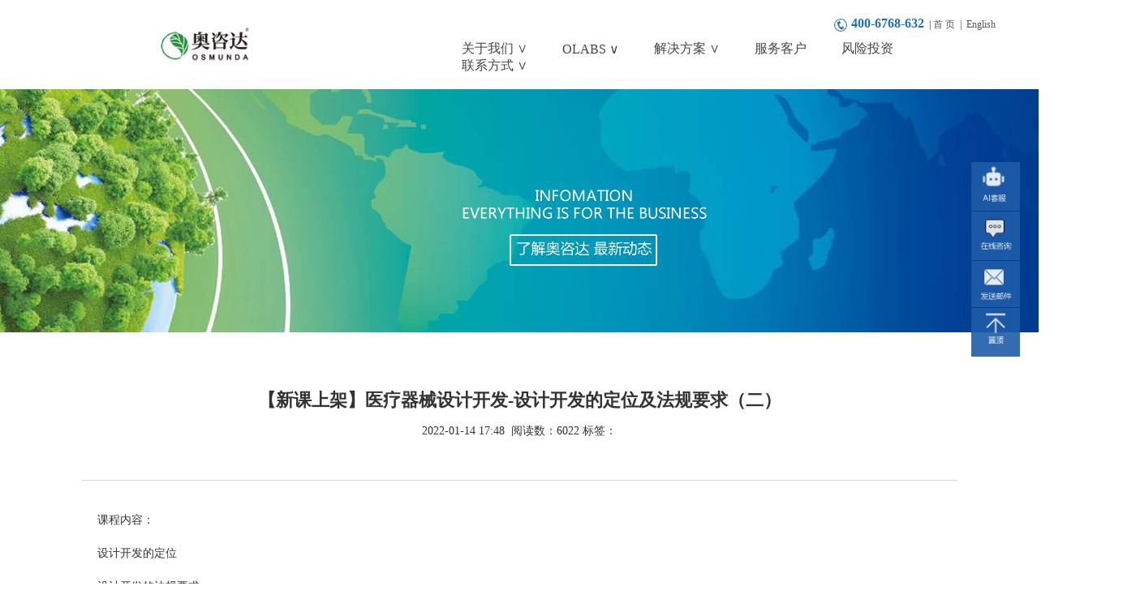

--- FILE ---
content_type: text/html; charset=utf-8
request_url: http://www.osmundacn.com/news/newsinfo/id/1586.html
body_size: 27693
content:
<!doctype html>
<html>
<head>
<meta charset="utf-8">
	<meta http-equiv="Content-Type" content="text/html; charset=utf-8" />
<meta name="renderer" content="webkit|ie-stand|ie-comp">
<meta http-equiv="X-UA-Compatible" content="IE=edge,chrome=1" />
<!--	<meta http-equiv="Content-Security-Policy" content="upgrade-insecure-requests">-->


<!--<title>【新课上架】医疗器械设计开发-设计开发的定位及法规要求（二）-奥咨达</title>-->
	<title>OLABS医疗器械创新工厂,端到端的一站式解决方案</title>
<meta name="Keywords" content="医疗器械CDMO_医疗器械注册_医疗器械临床试验_医疗器械研发_奥咨达3C服务平台_医械查">
<meta name="Description" content="医疗器械3C服务提供商（CDMO+CRO+CSO），涵盖医疗器械研发、医疗器械委托生产、全球医疗器械注册、医疗器械临床试验、医械云管理和产业规划、投融资服务等，提供全方位、一站式医疗器械解决方案。服务咨询:400-6768632，小程序搜医械查">



	
	
<link rel="Shortcut Icon" href="/Public/static/osmunda/images/favicon.ico" />

<link href="/Public/static/osmunda/css/main.css" rel="stylesheet" type="text/css">
<link href="/Public/static/osmunda/css/index.css" rel="stylesheet" type="text/css">
<link href="/Public/static/osmunda/css/other.css" rel="stylesheet" type="text/css">
<link href="/Public/static/osmunda/css/zzsc.css" rel="stylesheet" type="text/css">
<script src="/Public/static/osmunda/js/jquery-3.2.1.min.js"></script>
<script src="/Public/static/osmunda/js/main.js"></script>
<script src="/Public/static/osmunda/js/index.js"></script>
<script src="/Public/static/osmunda/js/other.js"></script>
<script src="/Public/static/osmunda/js/consult.js"></script>
<script src="/Public/static/osmunda/js/jquery.animateNumber.min.js"></script>
</head>
<body>

<!--网站头部-->
<style>
    .top{height: 110px;min-width: 1050px;margin: auto;padding-left: 150px}
    .logo{display: inline-block;height: 110px;vertical-align: middle;width: 35%;}
    .menu {
        height: 90px;
        display: inline-block;
        width: 60%;
        vertical-align: middle;
        padding-top: 20px;
    }

    .menu .nav{font-size: 16px;color:#444;display: inline-block;vertical-align: middle;padding: 0 20px;cursor: pointer;position: relative;}
    .menu .nav span:hover{color:#1E5CA9; font-weight: bold;}
    .menu .nav .nav_item{position: absolute;top:57px;left: 0px;border-top: 2px solid #1E5CA9;background: #F2F4FD;
        padding: 1px 0px;z-index: 99999;display: none;}
    .menu .nav .nav_item .na{color: #444;font-size: 14px;display: block;width: 160px;padding: 10px 15px;}
    .menu .nav .nav_item .na:hover{color: #fff;background: #1E5CA9;}
    .navbox{display: inline-block;width: 31%;overflow: hidden;font-size: 14px; vertical-align: top;}
    .navul{padding-left: 15px;line-height: 30px;margin-top: 10px;}
    .navbox a {color: #444;}
    .navbox a:hover{color: #1E5CA9}

</style>
<div class="top" >
    <div class="logo"><a href="/"><img style="width: 170px;margin-top: 20px;" src="/Public/static/osmunda/images/logo.png" alt=""></a></div>
    <div class="menu">
        <div style="clear: both;height: 30px;text-align: right;" >
            <img style="width: 16px;height: 16px;display: inline-block;vertical-align: middle;margin-top: -1px;margin-right: 2px;" src="/Public/static/osmunda/images/tel2.png" alt="">
            <span style="color: #1e70bf;font-size: 16px;font-weight: bold;">400-6768-632</span>&nbsp;&nbsp;|
            <a href="/" style="color: #555;" >首 页</a>&nbsp;&nbsp;|&nbsp;&nbsp;<a
                href="http://en.osmundacn.com" style="color: #555;">English</a></div>
        <div class="nav">
            <span>关于我们 ∨</span>

            <div class="nav_item">
                <a class="na" href="/about/aboutus.html">公司介绍</a>
                <a class="na" href="/olabs">OLABS发展</a>
                <a href="/about/job.html" class="na">人才招聘</a>



            </div>

        </div>

        <div class="nav">
            <span >OLABS ∨</span>
            <div class="nav_item" style="width: 900px;padding:25px 50px;left:-300px;height: 190px;">
                <div style="display: inline-block;vertical-align: top;width: 40%;font-size: 14px;">
                    <div style="font-size: 18px;font-weight: bold;color: #333;">
                        奥咨达OLABS
                    </div>
                    <div style="margin: 20px 0px;font-size: 13px;line-height: 24px;">
                        全球性的创新型医疗器械专业孵化加速器，位于中国多个医疗器械产业中心的核心地带，通过医疗器械全链条技术服务体系、专业共享软硬件平台和医械数字化支持......
                    </div>
                    <div style="color: #1E5CA9;"><a style="color: #1E5CA9;" href="/olabs">了解更多»</a></div>


                </div>
                <div style="display: inline-block;vertical-align: top;margin-left: 20px;width: 55%;">
                    <div class="navbox">
                        <a href="#" style="font-weight: bold;">技术服务</a>
                        <ul class="navul">
                            <li><a href="/service/service/tid/9.html">临床注册</a></li>
                            <li><a href="/cdmo/cdmo">中试生产</a></li>
                            <li><a href="/cdmo/transfer">受托研发</a></li>
                            <li><a href="#">概念验证</a></li>
<!--                            <li><a href="#">企业孵化</a></li>-->
                        </ul>
                    </div>

                    <div class="navbox">
                        <a href="#" style="font-weight: bold;">公共平台</a>
                        <ul class="navul">
                            <li><a href="/industry/platform">共享办公</a></li>
                            <li><a href="/industry/laboratory">共享实验室</a></li>
                            <li><a href="/industry/workshop">共享车间</a></li>
                            <li><a href="/industry/device">基础设施</a></li>
                        </ul>
                    </div>

                    <div class="navbox">
                        <a href="#" style="font-weight: bold;">器械数字化</a>
                        <ul class="navul">
                            <li><a href="#" target="https://cro.mdivd.com/orims-client/index.html#/home">器械数字化</a></li>
<!--                            <li><a href="#">产业云</a></li>-->
                            <li><a href="https://cro.mdivd.com/orims-client/index.html#/medicalEquipmentCloud/compliance" target="_blank">合规通</a></li>
                            <li><a href="https://cro.mdivd.com/product-report/index.html#/home" target="_blank">产品报告</a></li>
<!--                            <li><a href="#">产业大脑</a></li>-->
                        </ul>
                    </div>




                </div>



            </div>
        </div>

        <div class="nav">
            <span>解决方案 ∨</span>
            <div class="nav_item" style="width: 830px;padding:25px 50px;left:-300px;height: 230px;">


                <div style="display: inline-block;vertical-align: top;width: 43%;font-size: 14px;">
                    <div style="font-size: 18px;font-weight: bold;color: #333;">
                        解决方案
                    </div>
                    <div style="margin: 20px 0px;font-size: 13px;line-height: 24px;">
                        全方位的医疗器械服务和解决方案，支持从专利到研发再到临床注册的各类创新无源医疗器械产品转化，打造高能级医疗器械专业孵化器，提供医疗器械全链条、全方位、专业化孵化服务，解决医械成果转化与初创企业孵化全过程加速需求。
                    </div>
                    <div style="color: #1E5CA9;"><a style="color: #1E5CA9;" href="/Solution/solution">了解更多»</a></div>


                </div>
                <div style="display: inline-block;vertical-align: top;margin-left: 20px;width: 52%;">
                    <div class="navbox" style="width: 42.5%">
                        <a href="#" style="font-weight: bold;">产品解决方案</a>
                        <ul class="navul">
                            <li><a href="/Solution/solution">无源产品方案</a></li>
                            <li><a href="/Solution/solutionyy">有源产品方案</a></li>
                            <li><a href="/Solution/solutionivd">IVD产品方案</a></li>
                            <li><a href="/cdmo/develop">研发设计</a></li>
                            <li><a href="/service/service/tid/14.html">临床试验</a></li>

                            <li><a href="/cdmo/chengguo">交易平台</a></li>

                        </ul>
                    </div>



                    <div class="navbox" style="width: 42.5%">
                        <a href="#" style="font-weight: bold;">区域孵化器解决方案</a>
                        <ul class="navul">
                            <li><a href="/Solution/solutionqvjc">基础孵化器</a></li>
                            <li><a href="/Solution/solutionqvzy">专业孵化器</a></li>
                            <li><a href="/Solution/solutionfdfh">孵化飞地</a></li>

                        </ul>
                    </div>







                </div>


            </div>
        </div>

        <div class="nav"><a href="/about/customer.html" style="color: #444"><span>服务客户</span></a>
            <div class="nav_item"></div>


        </div>

        <div class="nav"><a href="/Solution/invest" style="color: #444"><span>风险投资</span></a>
            <div class="nav_item"></div>


        </div>

        <div class="nav"><span>联系方式 ∨</span>
            <div class="nav_item">
                <a onClick='$(".contera2").slideDown(500);' class="na">预约参观</a>
                <a onClick='$(".contera1").slideDown(500);' class="na">服务申请</a>

                <a class="na" href=" /about/contant.html">联系我们</a>


            </div>

        </div>
    </div>
</div>
<!--网站头部－end-->


<div id="regbanner" style="background: url(/Public/static/osmunda/images/news_top_bg.jpg);height: 300px;"> </div>

<div id="cont">
  <div id="newsinfo_cont">
    <h1>【新课上架】医疗器械设计开发-设计开发的定位及法规要求（二）</h1>
	    <h5>2022-01-14 17:48  阅读数：6022 标签：</h5>
        <!-- JiaThis Button BEGIN -->
        <div id="jiathis">
    <div class="jiathis_style_24x24">
        <a class="jiathis_button_qzone"></a>
        <a class="jiathis_button_tsina"></a>
        <a class="jiathis_button_tqq"></a>
        <a class="jiathis_button_weixin"></a>
        <a class="jiathis_button_renren"></a>
        <a href="http://www.jiathis.com/share" class="jiathis jiathis_txt jtico jtico_jiathis" target="_blank"></a>
        <a class="jiathis_counter_style"></a>
    </div>
    <script type="text/javascript" src="http://v3.jiathis.com/code/jia.js" charset="utf-8"></script>
</div>
        <!-- JiaThis Button END -->

        <!-- 详细内容 -->
	  
	    <div id="news_text">
            <p style="padding: 0px;"><span style="font-family: 微软雅黑; font-size: 14px;">课程内容：</span></p><p style="padding: 0px;"><span style="font-family: 微软雅黑,Microsoft YaHei; font-size: 14px;">设计开发的定位</span></p><p style="padding: 0px;"><span style="font-family: 微软雅黑,Microsoft YaHei; font-size: 14px;">设计开发的法规要求</span></p><p style="padding: 0px;"><span style="font-family: 微软雅黑,Microsoft YaHei; font-size: 14px;">设计开发部分现场检查要求实例分享</span></p><p style="padding: 0px;"><span style="font-family: 微软雅黑,Microsoft YaHei; font-size: 14px;">设计开发其它分享</span></p><p style="text-align: center;"><img title="1642152312390387.png" alt="22222222222222222222222222222222222222.png" src="/Public/upload/image/2022/01/14/1642152312390387.png"/></p>	    </div>
    </div>
</div>

			
<!--咨询-->
<style>
    .contera1{
        width: 100%;
        padding-top: 30px;
        position: fixed;
        top: 0px;
        height: 600px;
        background-color: #ffffff;
        font-size: 14px;
        line-height: 22px;
        border: 1px solid #cccccc;
        box-shadow:#000 1px 1px 1px;
        display: none;
        z-index: 9999;
    }
    .containera1{
        width: 960px;
        margin: auto;
        position: relative;

    }

    .containera1 .left{
        float: left;
        width: 400px;
        padding-top: 40px;
    }

    .containera1 .right{
        float: right;
        width: 500px;
    }

    .containera1 .left .titles{
        font-size: 20px;
        line-height: 28px;
        text-align: left;
        padding-left: 150px;
        padding-top: 15px;
        background-image: url(/Public/static/osmunda/images/consbg.jpg);
        background-repeat: no-repeat;
        background-position: left top;
        height: 65px;
        margin-top: 50px;

    }
    .containera1 .left .info{
        color: #666666;
        font-size: 15px;
        line-height: 26px;
        padding-bottom: 30px;
    }
    .containera1 .left .footTitle .titleB{
        font-size: 16px;
        color: #1E5CA9;
        font-weight: bold;
    }

    .containera1 .right .titlex{
        font-size: 20px;
        line-height: 28px;
        text-align: left;
        padding-top: 30px;
    }

    .containera1 .right .line{
        padding: 9px;
        display: block;
        color:#E10003;


    }

    .containera1 .right .inputText{
        border: 0;
        display: inline-block;
        background: #f3f3f3;
        width: 408px;
        height: 36px;
        color: #666666;
        padding-left: 10px;

    }
    .containera1 .right .textArea{
        border: 0;
        display: inline-block;
        background: #f3f3f3;
        width: 408px;
        height: 120px;
        color: #666666;
        padding: 10px;
        vertical-align: top;
    }
    .containera1 .right .inputBtn{

        border: 1px solid #2ab6f6;
        display: inline-block;
        width: 130px;
        height: 40px;

        background: #f3f3f3;
        color: #666666;
        text-align: center;
        cursor: pointer;
        margin-right: 10px;


    }

    .containera1 .right .inputBtn:hover{


        background: #2ab6f6;

        color: #ffffff;



    }
</style>
<div class="contera1">
    <div class="containera1">

        <div class="left">
            <span class="redTitle">服务申请 </span>
            <p class="titles">如果你有寻找医疗器械孵化,<br />那就与我们取得联系吧!</p>
            <br>
            <p class="info">您可以填写右边的表格，让我们了解您的服务需求，这是一个良好的开始，我们将会尽快与你取得联系。当然也欢迎您给我们写信或是打电话，让我们听到你的声音!</p>
            <div class="footTitle">
                <span class="titleB">奥咨达 </span><span> ｜ 全球创新创业一站式服务商</span>
            </div>
            <p class="info">24小时免费咨询热线：<br><br>
                <strong style="font-size: 26px;color: #1E5CA9">400-6768632</strong><br>
            </p>
        </div>
        <div class="right" style="padding-top: 50px;">
            <form id="consult_form" data-url="/consult.html">
            <p class="titlex">填写您的需求信息</p>




<div class="line">*&nbsp; <input type="text" class="inputText" id="consult_company" placeholder="公司名称(必填)"  /></div>

<div class="line">*&nbsp; <input type="text" class="inputText" id="consult_position" placeholder="产品名称(必填) 如：心脏支架 没有可填 无"  /></div>

<div class="line">*&nbsp;<textarea class="textArea" id="consult_content" placeholder="需求服务:简单描述技术服务需求"></textarea></div>




<div class="line">*&nbsp;<input type="text" class="inputText" id="consult_name" placeholder="您的姓名(必填)" style="display: inline-block;width: 195px;" /> *&nbsp;<input type="text" class="inputText" id="consult_tel" placeholder="您的电话(必填)" style="display: inline-block;width: 200px;" /> </div>



<div class="line">*&nbsp;<input type="text" class="inputText" id="consult_email" placeholder="您的E_mail(必填)" /></div>




            <p class="line" style="margin-top: 20px;margin-left: 30px;">
                <input type="button"  class="inputBtn consultbtn"  value="提交" />

            </p>
            </form>
        </div>
        <img id="listCloseBtn" src="/Public/static/osmunda/images/closeIcon.png" onClick='$(".contera1").slideUp();' />
    </div>
</div>

<!--咨询－end-->

<!--网站底部-->
﻿
<style>
    .contera2{
        width: 100%;
        padding-top: 30px;
        position: fixed;
        top: 0px;
        height: 600px;
        background-color: #ffffff;
        font-size: 14px;
        line-height: 22px;
        border: 1px solid #cccccc;
        box-shadow:#000 1px 1px 1px;
        display: none;
        z-index: 9999;
    }
    .containera2{
        width: 960px;
        margin: auto;
        position: relative;

    }

    .containera2 .left{
        float: left;
        width: 400px;
        padding-top: 40px;
    }

    .containera2 .right{
        float: right;
        width: 500px;
    }

    .containera2 .left .titles{
        font-size: 20px;
        line-height: 28px;
        text-align: left;
        padding-left: 150px;
        padding-top: 10px;
        background-image: url(/Public/static/osmunda/images/consbg2.jpg);
        background-repeat: no-repeat;
        background-position: -20px top;
        height: 65px;
        margin-top: 50px;

    }
    .containera2 .left .info{
        color: #666666;
        font-size: 15px;
        line-height: 26px;
        padding-bottom: 30px;
    }
    .containera2 .left .footTitle .titleB{
        font-size: 16px;
        color: #1E5CA9;
        font-weight: bold;
    }

    .containera2 .right .titlex{
        font-size: 20px;
        line-height: 28px;
        text-align: left;
        padding-top: 30px;
    }

    .containera2 .right .line{
        padding: 9px;
        display: block;
        color:#E10003;


    }

    .containera2 .right .inputText{
        border: 0;
        display: inline-block;
        background: #f3f3f3;
        width: 408px;
        height: 36px;
        color: #666666;
        padding-left: 10px;

    }
    .containera2 .right .textArea{
        border: 0;
        display: inline-block;
        background: #f3f3f3;
        width: 408px;
        height: 120px;
        color: #666666;
        padding: 10px;
        vertical-align: top;
    }
    .containera2 .right .inputBtn{

        border: 1px solid #2ab6f6;
        display: inline-block;
        width: 130px;
        height: 40px;

        background: #f3f3f3;
        color: #666666;
        text-align: center;
        cursor: pointer;
        margin-right: 10px;


    }

    .containera2 .right .inputBtn:hover{


        background: #2ab6f6;

        color: #ffffff;



    }
</style>
<div class="contera2">
    <div class="containera2">

        <div class="left">
            <span class="redTitle">预约参观 </span>
            <p class="titles">您想参观OLABS创新工厂,<br />那就与我们取得联系吧!</p>

            <br>
            <p class="info">您可以填写右边的表格，让我们了解您的服务需求，这是一个良好的开始，我们将会尽快与你取得联系。当然也欢迎您给我们写信或是打电话，让我们听到你的声音!</p>
            <div class="footTitle">
                <span class="titleB">奥咨达 </span><span> ｜ 全球创新创业一站式服务商</span>
            </div>
            <p class="info">24小时免费咨询热线：<br><br>
                <strong style="font-size: 26px;color: #1E5CA9">400-6768632</strong><br>
            </p>
        </div>
        <div class="right" style="padding-top: 50px;">
            <form id="consult_form" data-url="/consult/visit.html">
                <div class="titlex">填写您的预约信息</div>




                <div class="line" style="line-height: 32px;">*&nbsp; <input type="text" class="inputText" id="consult_company2" placeholder="公司名称"  /></div>



                <div class="line" style="line-height: 32px;">*&nbsp;
                    <input type="text" class="inputText" id="consult_name2" placeholder="您的姓名(必填)" style="display: inline-block;width: 195px;" /> *&nbsp;
                    <input type="text" class="inputText" id="consult_tel2" placeholder="您的电话(必填)" style="display: inline-block;width: 200px;" /> </div>


                <div class="line">*&nbsp;<input type="text" class="inputText" id="consult_email2" placeholder="您的E_mail(必填)" /></div>
                <div class="line" style="line-height: 32px;color: #444;">
                    <span style="color: red;">*</span>您要参观的地点：
                    &nbsp;

                    <!-- 新增单选框 -->
                    <label><input type="radio"  name="visit_location" value="上海" required> 上海</label>
                    <label><input type="radio"  name="visit_location" value="深圳"> 深圳</label>
                    <label><input type="radio"  name="visit_location" value="上饶"> 上饶</label>
                    <label><input type="radio"  name="visit_location" value="青岛"> 青岛</label>
                    <label><input type="radio"  name="visit_location" value="淄博"> 淄博</label>
                </div>

                <div class="line" style="line-height: 32px;">&nbsp;
                    <textarea class="textArea" id="consult_content2" placeholder="参观需求描述,比如何时到访，参观人数，留言备注等"></textarea></div>




                <div class="line" style="margin-top: 20px;margin-left: 30px;">

                    <input type="button"  class="inputBtn consultbtn2"  value="提交" />

                </div>
            </form>
        </div>
        <img id="listCloseBtn" src="/Public/static/osmunda/images/closeIcon.png" onClick='$(".contera2").slideUp();' />
    </div>

</div>


<div id="footer" style="background: #1E5CA9;margin-top: 0px;">
    <div style="background-color: #0A639B;height: 150px;padding: 10px 100px;min-width: 1200px;
    margin: auto;background-image: url('/Public/static/osmunda/images/foot_01.jpg')">
        <div style="color: #fff;font-size: 20px;padding-left: 10%;">
            <div style="display: inline-block;width: 60%;text-align: left;margin-top: 30px;line-height: 40px;">
                现在就联系我们预约参观
                <div>欢迎随时访问我们的创新工厂，现在就开始预约！</div>
            </div>
            <div style="width: 38%;display: inline-block;">
                <a onClick='$(".contera2").slideDown(500);'>
                <span style="display: block;background: #0baae4;width: 150px;line-height: 60px;
border-radius: 12px;color: #fff;">
                预约参观</span></a></div>

        </div>

    </div>
    <div id="footer_cont" style="color: #fff;padding-left: 10%;">
        <div style="margin: auto;margin-bottom: 20px;
                font-size: 28px;border-bottom: 0px solid #fff;line-height: 60px; font-weight: bold;">
            <img src="/Public/static/osmunda/images/logo2.png" alt="" style="width: 110px"></a>
        </div>
        <div id="footer_right" style="margin-right:150px;">


            <img style="width: 180px;" src="/Public/static/osmunda/images/footcode.png" border="0" usemap="#Map"
                 hidefocus="true">

            <br>
            <div style="margin-top: 20px;"><a href="/about/contant.html" style="color: #efefef">查看更多></a></div>
        </div>
        <div id="footer_left">
            <dl style="margin-right: 18%;">
                <dt>快速链接</dt>
                <dd><a style="color: #fff" onClick='$(".contera1").slideDown(500);'>服务申请</a></dd>
                <dd><a style="color: #fff" href="/about/aboutus.html">企业简介</a></dd>
                <dd><a style="color: #fff" href="/about/contant.html">联系我们</a></dd>
            </dl>
            <dl style="margin-right: 18%;">
                <dt>创新工厂</dt>

                <dd><a style="color: #fff" href="/industry/platform">共享办公室</a></dd>
                <dd><a style="color: #fff" href="/industry/laboratory">共享试验室</a></dd>
                <dd><a style="color: #fff" href="/industry/workshop">共享车间</a></dd>

            </dl>
            <dl style="margin-right: 1%;">
                <dt>创新服务</dt>

                <dd><a style="color: #fff" href="/service/service/tid/14.html">全球临床试验</a></dd>
                <dd><a style="color: #fff" href="/Solution/solution">解决方案</a></dd>
                <dd><a style="color: #fff" href="/Solution/invest">风险投资</a></dd>

            </dl>
        </div>


        <div class="clear"></div>
    </div>

    <div id="footer_botm" style="background: #113e54;color: #fff;font-size: 13px;">Copyright © 2004-2026 奥咨达医疗器械服务集团 <a
            style="color: #fff" href="http://beian.miit.gov.cn/">粤ICP备05082100号-3
    </a> 出版物经营许可编号：新出发穗埔字第206号 粤公网安备 44011302000552号
    </div>
</div>

<div id="sidebar" style="right: 13px;top:200px;">


        <a id="sidebar_bt2" href="https://cro.mdivd.com/orims-client/index.html#/customerService" target="_blank"></a>
<!--        <a id="sidebar_bt1" href="https://p.qiao.baidu.com/cps/chat?siteId=110449&amp;userId=2049313&amp;siteToken=952133cd2fd53631c3b0234c4caa631e" target="_blank"></a>-->
    <a id="sidebar_bt1" href="https://affim.baidu.com/unique_2049313/chat?siteId=110449&userId=2049313&siteToken=952133cd2fd53631c3b0234c4caa631e" target="_blank"></a>
        <a id="sidebar_bt3" href="mailto:osmunda@osmundacn.com"></a>
        <a id="sidebar_bt4" onclick=" $('html,body').animate({scrollTop:0}, 500);"></a>




</div>


<script>

</script>
<!--        <script type="text/javascript">var cnzz_protocol = (("https:" == document.location.protocol) ? "https://" : "http://");document.write(unescape("%3Cspan id='cnzz_stat_icon_1278580485'%3E%3C/span%3E%3Cscript src='" + cnzz_protocol + "v1.cnzz.com/z_stat.php%3Fid%3D1278580485' type='text/javascript'%3E%3C/script%3E"));</script>-->
</body>

<!--统计代码-->
<script>
    var _hmt = _hmt || [];
    (function() {
        var hm = document.createElement("script");
        hm.src = "https://hm.baidu.com/hm.js?952133cd2fd53631c3b0234c4caa631e";
        var s = document.getElementsByTagName("script")[0];
        s.parentNode.insertBefore(hm, s);
    })();
</script>



<!--<div style="display: none"><script src="https://s22.cnzz.com/z_stat.php?id=1263208298&web_id=1263208298" language="JavaScript"></script></div>-->

</html>
<!--网站底部－end-->

--- FILE ---
content_type: text/css
request_url: http://www.osmundacn.com/Public/static/osmunda/css/main.css
body_size: 7472
content:
@charset "utf-8";
/* CSS Document */

/*全局样式*/



body{
	font-family: 'Microsoft YaHei', 微软雅黑, STXihei, STHeiti;
	color: #333;
	font-size: 12px;
	background-position: center center;
	background-repeat: no-repeat;
	background-attachment: fixed;
	background-size: cover;
	background-color: #FFFFFF;
}

article,aside,dialog,footer,header,section,footer,nav,figure,menu{
	display: block;
}


html,body{
	height: 100%;
font-family:'Microsoft YaHei', 微软雅黑, STXihei, STHeiti;
}
h1,h2{ font-size:14px;}
h3, h4, h5, h6 { font-size:12px;}
html,body,ul,li,dt,dd,dl,ol,h1,h2,h3,h4,h5{
	margin: 0;
	padding: 0;
	border: 0;
}
input{margin:0;padding:0;}
div,p,td,th,dt,dd,h1,h2,h3,h4,h5,h6,span,em,i,a{
	word-wrap: break-word;
	word-break: break-all;
}


ul,li{
	list-style-image: none;
	list-style-type: none;
}


em,i {font-style:normal;}



img {
	border: none;
}
img, object {



}
div {
	display: block;



}

/*链接样式*/
a {
	text-decoration: none;
	outline: none;
}

a:hover {
	text-decoration: none;
}

.clear {
	clear: both;
}

.block {
	display: block;
}

.fl_left {
	float: left;
}
.fl_right {
	float: right;
}
.none {
	display: none;
}

#header {
	height: 106px;
	width: 100%;
	text-align: left;
	padding-top: 10px;
	clear: both;
	position: relative;

}

#top{
	width: 1200px;
	margin-left: auto;
	margin-right: auto;
	height: 106px;

}
#tos{
	float: left;
	width: 20px;
	height: 100px;

}
#logo{
	float: left;
	width: 620px;



}

#logo img{
	display: block;
	float: left;

}

#memu{
	width: auto;
	padding-top: 6px;
	float: right;



}

#lang{
	height: 32px;

	text-align: right;
	font-size: 14px;
	padding-right: 14px;
	vertical-align: middle;

}


.menu_item{
	font-size: 16px;
	float: left;
	width: 140px;
	padding-top: 6px;
	height: 48px;
	line-height: 26px;
	text-align: center;
	background-image: url(/Public/static/osmunda/images/li_icon01.gif);
	background-repeat: no-repeat;
	background-position: right 16px;
	display: block;
	cursor: pointer;
}
.menu_item_a{
color: #333;
}
.menu_item_a:hover{
color: #1E5CA9;
}

.menu_item_hover{


	color: #1E5CA9;
		border-bottom: 3px solid #1E5CA9;
	background-image: url(/Public/static/osmunda/images/li_icon02.gif)
}
.menu_list{
	width: 100%;
	background-color: #efefef;
	background-image: url(/Public/static/osmunda/images/graybg.jpeg);
	background-repeat: no-repeat;
	background-size: cover;
	height: auto;
	position: absolute;
	display: none;
	top: 105px;
	left: 0px;
	z-index: 99999;

}


.menu_01_img{
	padding: 20px; float: left;width:430px;height:180px;

}
.menu_01_de{
	float: left;width: 300px; padding-left: 40px;padding-right: 40px;padding-top: 10px;
}
.menu_01_de h3{
	color: #1E5CA9;font-size: 14px;
}
.menu_01_de h4{
	line-height: 20px;color: #1E5CA9;
}
.menu_01_de article{
	color:#555555; display: block;padding-top: 20px;font-size: 13px;
}
.menu_01_nav{
	float: left;width: 260px;
}
.menu_01_nav ul li{
	display: block;height: 34px;color: #ffffff; background: #1E5CA9; text-align: center;
	margin: 3px 0px;
	line-height: 34px;
	font-size: 14px;
	/*background: url(/Public/static/osmunda/images/bt.jpeg)*/
}
.menu_01_nav ul li:hover{background: #1984c7;}
.menu_01_nav ul li a{
	color: #ffffff;
}
.menu_01_nav ul li img{
	display: none;
}


#mlist_1{

	padding-top: 26px;height: 270px;
}



#mlist_2{
	height: 320px;
}
#mlist_3{
	height: 320px;
}
#mlist_4{
	height: 380px;
}
.menu_new{
	background-color: #1E5CA9;
	width: 230px;
	height: 100%;
	min-height: 310px;
	color: #fff;
	font-size: 14px;
	float: left;
	background-image: url(/Public/static/osmunda/images/icon_85.png);
	background-size: cover;
}
.menu_new_cont{
	padding-top: 20px;
	padding-bottom: 2px;

}
.menu_list_item{
	width: 1220px;
	margin: auto;
	height: 100%;
}
.menu_new ul li {
	border-bottom: 1px solid #D0D0D0;
	padding-bottom: 10px;
	padding-top: 10px;
	height: 50px;
	display: block;
	cursor: pointer;
}
.menu_new ul li:hover {
	background-color: #1b87cb;
}

#memu #lang a {
	color: #212121;
}

#memu #lang a:hover {
	color: #1787ce;
}

.menu_new_cont ul {
	display: block;
	margin-top: 22px;
}
.menu_new_cont  h2 {
	font-size: 14px;
	display: block;
	padding-left: 10px;
}
.menu_new_cont h1 {
	font-size: 16px;
	display: block;
	margin-left: 0px;
	padding-left: 10px;
}

.menu_new_cont  span {
	display: block;
	padding-left: 10px;
	padding-right: 10px;
}

.menu_new_cont a{
	color: #ffffff;
}
.menu_list_det {
	float: left;
	width: 972px;
	padding: 4px;

	line-height: 28px;

}
.menu_list_det section {
	display:block;
	width: 140px;
	height: 120px;
	padding-top: 2px;
    float:left;
	margin-top: 6px;
	margin-right: 0px;
	margin-left: 22px;
	margin-bottom: 6px;

	text-align: center;
}



#mlist_1 section{
	height: auto;
}
.menu_list_det section ul a {
	color: #666666;
	font-size: 13px;
}
.menu_list_det section ul li {
	display: inline-block;
	width: 68px;
	text-align: left;
	height: 20px;
	line-height: 20px;
	overflow: hidden;

}
.menu_list_det section h3 a {
	color: #1E5CA9;
}
.menu_list_det section a:hover {
	color:#1E5CA9;
	font-size: 14px;
	border-bottom: 1px solid #1E5CA9;


}
.menu_list_det section h3 {
	display: block;
	font-size: 14px;
	color: #fff;
	margin-bottom: 6px;
	text-align: left;
	background: #1E5CA9;
	padding-left: 10px;
	margin-right: 30%;


}
.menu_list_det section img {
	width: 90px;
	height: 60px;
	cursor: pointer;
}

#cont{
	width: 1200px;
	margin: auto;

}


#footer {
	height: auto;
	clear: both;
	width: 100%;

	text-align: center;


	font-size: 14px;
}
#footer_cont{
	height: auto;
	width: 80%;
	min-width: 1200px;
	margin: auto;
	padding-top: 30px;
	padding-bottom: 20px;
	text-align: left;
}
#footer_left{
	float: left;
	width: 840px;

}

#footer_left dl,dd,dt{
	display: block;

}

#footer_left dl{
	float: left;
	width: 140px;


}

#footer_left dt{
	font-size: 16px;
	font-weight: bold;
	line-height: 50px;
}

#footer_left dd a{
	font-size: 14px;
	color: #D7D7D7;;
	line-height: 24px;
}

#footer_left dd a:hover{
text-decoration: underline;
}

#footer_right{
	float: left;
	width: 190px;
	padding-left: 0px;
}

#footer_botm{
	clear: both;
	line-height: 50px;
	text-align: left;
	padding-left: 6%;

	background: #091724;
}

#sidebar{
	width: 70px;
	height: 320px;
	position: fixed;
	right: -12px;
	top: 100px;
	opacity: 0.9;
}

#sidebar a{
	width: 60px;
	height: 60px;
	display: block;
	background-image: url(/Public/static/osmunda/images/sidebar.png);
	background-repeat: no-repeat;
	background-size: 60px auto;


}

#sidebar_bt1{
	background-position: center -60px;
}
#sidebar_bt2{
	background-position: center 0px;
}
#sidebar_bt3{
	background-position: center -120px;
}
#sidebar_bt4{
	background-position: center -180px;
}
#ygnav{position: absolute;top: 30px;right: 12%;width: 130px;height: 160px;border:1px #e1e1e1 solid;
	background-color: #fefefe;opacity: 0.9;z-index: 999999;display: none;}
#ygnav .av{display: block;line-height: 40px;font-size: 14px;text-align: center;color: #666;}
#ygnav .av:hover{background-color: #0a6ebd;
	color: #ffffff !important;}



--- FILE ---
content_type: text/css
request_url: http://www.osmundacn.com/Public/static/osmunda/css/index.css
body_size: 13080
content:
@charset "utf-8";
/* CSS Document */



/* 首页样式 */
#banner {
	background-repeat: no-repeat;
	height: auto;
	margin-bottom: 20px;
	clear: both;

}

#banner img {
max-width: 100%;

}



#svr{
	height: 460px;
	clear: both;

	overflow: hidden;
	width: 1310px;
	margin: auto;
}

.svr_top{
	margin-top: 20px;
	margin-bottom: 26px;
}

.svr_top h3{
	line-height: 30px;
	text-align: center;
	font-size: 18px;
	color: #ffffff;
	width: 220px;
	background-image: url(/Public/static/osmunda/images/index_svrtopbg.jpg);
	display: inline-block;

}
.svr_line{
	width: 385px;
	height: 1px;
	background:#1E5CA9;
	margin: -5px auto 10px auto;
}
.svr_top h4{
	line-height: 36px;
	text-align: left;
	font-size: 12px;
	width: 170px;
	font-weight: normal;
	color: #8B8B8B;
	display: inline-block;

}
#svr_zp{

	height: 1000px;
	margin-bottom: 30px;



}
#svr_zp01{
	float: left;
	width: 120px;
	height: 316px;
	padding: 30px;
	color: #ffffff;

	background: url(/Public/static/osmunda/images/icon_85.png);

	background-size: cover;

}
.zph3{
	font-size: 14px;
	line-height: 30px;
      display: block;
    float: left;
}
.zpa3{
	font-size: 14px;
	line-height: 30px;
    display: block;
    float: right;
    color: #ffffff;
}
.zph4{
	font-size: 14px;
	font-weight: normal;
}
#svr_zp02{
	float: left;
	width: 870px;
	height: auto;
	margin-right: 10px;


	background-size: cover;
    background-position: right -50px;



}

.svr_zp02_item{
	display: block;
	width: 212px;
	height: 324px;

	background: #ffffff;

	overflow: hidden;
	float: left;
    margin: 0px 2px;
    background-repeat: no-repeat;
    position: relative;



}
#zp001{
background: url("/Public/static/osmunda/images/zp2_bg1.jpg");
}
#zp002{
background: url("/Public/static/osmunda/images/zp2_bg2.jpg");
}
#zp003{
background: url("/Public/static/osmunda/images/zp2_bg3.jpg");
}
#zp004{
background: url("/Public/static/osmunda/images/zp2_bg4.jpg");
}
.svr_zp02_item h3{
	clear: both;
	display: block;
	height: 180px;
	line-height: 23px;
	font-size: 14px;
	color: #fff;
    padding-top: 30px;
	padding-left: 20px;
	width: 212px;
    font-weight: normal;
    position: absolute;
    top:180px;
    left: 0px;
    background: url("/Public/static/osmunda/images/zp2_sbg.png")

}

.svr_zp02_item h3 span{
font-size: 20px;
display: block;
padding:8px 10px;
border-bottom: 1px solid #fff;
width: 100px;
font-weight: bold;

margin-bottom: 12px;
}
.zptext{
margin-top: 12px;
font-size: 12px;
padding: 10px;
line-height: 18px;
background-color:#BEA934;
opacity: 0.8;
width: 172px;
display: block;
border-top-left-radius: 10px;
border-bottom-left-radius: 10px;

}
.zptext a{
	color: #fff;

	padding-left: 5px;
}
.zptext a:hover{
	text-decoration: underline;
}
.svr_zp02_item ul{
	display: block;
	width: 100%;
	padding-top: 12px;
}
.svr_zp02_item ul li{
	display: inline-block;
	padding-left: 14px;
	background-image: url(/Public/static/osmunda/images/icons_tri4.png);
	background-repeat: no-repeat;
	background-position: left;
	margin-right: 2px;
	font-size: 13px;
	line-height: 26px;
	width: 79px;
	overflow: hidden;
}
.svr_zp02_item ul li a{
	color: #454545;
}
.svr_zp02_item ul li a:hover{
	color:#008247;
}
#svr_jie{
	clear: both;
	height: 180px;
	width: 900px;
}
#svr_jie_left{
	width: 676px;
	float: left;
	background: #ffffff;
	height: 68px;
	padding: 16px;
	font-size: 14px;
}
#svr_jie_right{
	width: 150px;
	float: right;
	background: url(/Public/static/osmunda/images/icon_85.png);
	color: #ffffff;
	padding: 10px;
	height: 80px;
	margin-right: 17px;

}
#svr_jie_left ul li{
	display: inline-block;
	padding-left: 16px;
	background-image: url(/Public/static/osmunda/images/icons_tri4.png);
	background-repeat: no-repeat;
	background-position: left;
	line-height: 32px;
	width: 180px;

}
#svr_jie_left ul li a{
	color: #424242;

}
#svr_jie_left ul li a:hover{
	color:#1E5CA9;
}

#svr_zp03{
	height: 380px;
	width: 430px;
	float: left;
	background: #ffffff;
}
#svr_zp03_top{
	height:30px;
	padding: 5px 20px;
	color: #ffffff;
	background: url(/Public/static/osmunda/images/icon_85.png)
}
#svr_zp03_cont{
	padding: 2px;
}
#svr_zp03_cont ul li{
	display: block;
	width: 205px;
	height: 46px;
	line-height: 18px;
	vertical-align: middle;
	font-size: 14px;
	margin: 4px 0px;

}
#svr_zp03_cont ul li img{
	display: block;
	width: 40px;
	height: 40px;
	float: left;
}
#svr_zp03_cont ul li a{
	display: block;
	float: right;
	width: 156px;
	color:#747474;
}
#03_cont ul li a:hover{
		color:#1E5CA9;

}
#svr_zp03_cont ul li:hover{

	border-bottom: 8px solid #1E5CA9;
}


 #navbar{
	height: 400px;
	width: 100%;
	 min-width: 1200px;
	 overflow: hidden;
	}
#navbar2{
height: 60px;

opacity: 0.9;
color: #fff;
text-align: left;
clear: both;
width: 100%;
margin: auto;
	overflow: hidden;
}
 .navbardd{
	display: inline-block;
	height: 300px;
	overflow: hidden;
	margin: 0;

	}

.navbar_item{
	display: block;
	background-repeat: no-repeat;
	background-size: cover;
	text-align: center;
	overflow: hidden;
	position: relative;
	cursor: pointer;
	margin-bottom: 1px;

}

.navbar_item img{

	width: 30px;
	height: 30px;
display: block;
position: absolute;
margin: auto;

left: 70px;
top: 12px;




}
.navbar_item h3{

	font-size: 18px;
	display: block;
	color: #ffffff;
	text-align: center;
	position: absolute;
	line-height: 50px;
	left: 120px;
top: 0px;



}
.navbar_item h4{

	font-size: 12px;
	font-weight: normal;
	display: block;
	line-height: 50px;
	color: #ffffff;
	position: absolute;
		left: 240px;
top: 1px;
text-align: center




}
.navbar_bg{
	position: absolute;
	top: 0px;
	left:0px;
	background: #008C69;
	opacity: 0.7;
	width: 100%;
	height: 100%;
}

.navbar_cont{
	position: absolute;
	top: 0px;
	left:0px;
	z-index: 999;
	width: 100%;
	height: 100%;
	text-align: left;
	vertical-align: middle;

}

.navbar_line{
	height: 22px;
	width: 2px;
	background: #efefef;
	margin: auto;
	position: absolute;
		left: 215px;
top: 14px;


}
.navbar_ge{
	width: 100%;
	height: 20px;
}

#nvb_0{
	background-image: url(/Public/static/osmunda/images/index_nav1.jpg);
	height: 225px;



}

#nvb_1{
	background-image: url(/Public/static/osmunda/images/index_nav1.jpg);
	height: 55px;
	display: block;
	float: left;
width: 17%;


}
#nvb_2{
	background-image: url(/Public/static/osmunda/images/index_nav2.jpg);
	height: 55px;
	display: block;
	float: left;
	width: 16%;
}
#nvb_3{
	background-image: url(/Public/static/osmunda/images/index_nav3.jpg);
	height: 150px;


}
#nvb_3_2{
	background-image: url(/Public/static/osmunda/images/index_nav2.jpg);
	height: 202px;


}

#nvb_4{
	background-image: url(/Public/static/osmunda/images/index_nav4.jpg);
	height: 150px;


}
#nvb_4_2{
	background-image: url(/Public/static/osmunda/images/u=3694930163,2352507593&fm=27&gp=0.jpg);
	height: 300px;

}
#nvb_5{
	background-image: url(/Public/static/osmunda/images/jie08.jpg);
	height: 55px;
	display: block;
	float: left;
width: 16%;

}

#nvb_6{
	background-image: url(/Public/static/osmunda/images/index_nav6.jpg);
	height: 55px;
	display: block;
	float: left;
	width: 17%;
	margin: 0;
	overflow: hidden;


}
#nvb_8{
	background-image: url(/Public/static/osmunda/images/zp2_bg1.jpg);
	height: 55px;
	display: block;
	float: left;
	width: 17%;
	margin: 0;
	overflow: hidden;


}
#nvb_9{
	background-image: url(/Public/static/osmunda/images/inv_x.jpeg);
	height: 55px;
	display: block;
	float: left;
	width: 17%;
	margin: 0;
	overflow: hidden;


}
#nvb_7_1{
	background-image: url(/Public/static/osmunda/images/jie06.jpeg);
	height: 150px;


}
#nvb_7_2{
	background-image: url(/Public/static/osmunda/images/indexqebg.jpg);
	height: 150px;


}
#news{
	height: 480px;
	width: 1310px;
	margin: auto;
	clear: both;
}

.news_item {
	float: left;
	text-align: left;
	width: 590px;
	height: 360px;
	position: relative;
	overflow: hidden;
	background-color: #111111;
	display: block;
	background-image: url(/Public/static/osmunda/images/arrow.png);
	background-position: center center;
	background-repeat: no-repeat;
}

.news_item_pdright{
	margin-right: 10px;
	margin-left: 18px;
	margin-bottom: 30px;
}
.news_item_img{
	width: 108%;
	height: 108%;
	position: absolute;

}



.news_item_title{
	position: absolute;
	display: block;
	font-size: 14px;
	color: #ffffff;

	left: 10px;
	top:180px;
	width: 550px;

}

.news_item_art{
	position: absolute;
	display: block;
	opacity: 0;
	font-size: 13px;
	color: #ffffff;

	left: 10px;
	bottom: 2px;
	width: 500px;
	line-height: 26px
}

#news_list{
	width: 680px;
	height: 320px;
	float: left;
	padding: 20px;

	background:#ffffff;
}
#news_list_top{
	border-bottom: 1px solid #cccccc;
	height: 50px;
	font-size: 16px;
	line-height: 50px;
	padding-left: 16px;
}
#news_list_top span{
	display: inline-block;
	width: 100px;
	margin-right: 16px;
	cursor: pointer;
	background-repeat: no-repeat;
	background-position: right;

}
.nlt_yes{
	background-image: url(/Public/static/osmunda/images/li_icon04.gif);
	color:#1E5CA9;
	font-weight: bold;
}
.nlt_no{
	background-image: url(/Public/static/osmunda/images/li_icon01.gif);
	color: #565656;
}

.news_list_item{
	padding: 20px;
	border-bottom: 1px solid #cccccc;
}
.news_list_item2{
	padding: 20px;
	border-bottom: 1px solid #cccccc;
}
.news_list_item ul{
	display: block;
}
.news_list_item ul li{
	display: block;
	height: 30px;
	line-height: 30px;
	overflow: hidden;
	font-size:13px;
	padding-left: 15px;
	background-image: url(/Public/static/osmunda/images/li_icon03.gif);
	background-repeat: no-repeat;
	background-position: left;
}
.news_list_more{
	display: block;
	font-size: 12px;
	color: #FFFFFF;
	background:#1E5CA9;
	width: 80px;
	height: 30px;
	margin: 0px 30px 0px auto;
	text-align: center;
	line-height: 30px;

}
.news_list_item ul li a{
	color: #454545;
}
.news_list_item ul li a:hover{
	color: #1E5CA9;
}

.news_list_item2 ul li a{
	color: #454545;
}
.news_list_item2 ul li a:hover{
	color: #1E5CA9;
}



#qebar{
		height: 280px;
		background-color: #FFFFFF;
		background-image: url("/Public/static/osmunda/images/indexqebg.jpg");
		background-size: cover;
        background-position: 200px;
        background-repeat: no-repeat;
		border-radius: 6px;
		margin: auto;
		width: 100%;
		clear: both;
		padding: 20px 6px;
		overflow: hidden;
	position: relative;

	}
#qebar #videocont{
	position: absolute;
	right:88px;
	top:0px;
}

#qebar section{
		display: inline-block;
		width: 17.5%;
		height: 50px;
		margin:0.5%;
		text-align: center;
		overflow: hidden;
		background: #333;
        opacity: 0.8;




	}


    #qebar section h3{
		font-size: 16px;
		color: #fff;
		display: block;
		line-height: 52px;
		text-align: center;
		font-weight: normal;
	}
.qe_img{
float: left;
width: 90px;
height: 150px;
}
.qe_text{
line-height: 20px;
display: inline-block;
color: #fff;
padding-left: 6px;
max-width: 145px;
overflow: hidden;
}
#qebar section a{
color: #ffffff;
}
#qebar section a:hover{
color: #ffffff;
background:#1E5CA9;
}
#qebs{
padding-top: 0px;
padding-left: 7%;
}
#qecont{
font-size: 14px;
padding: 20px 8% 0px 8%;
}
#qecont h2{
font-size: 20px;
display: block;
line-height: 20px;

}
#qecont h3{
font-size: 17px;
font-weight: normal;

}
#qecont h4{
font-size: 15px;
padding: 25px 0px;
display: block;
font-weight: normal;
width: 50%;
line-height: 26px;
color: #666666;
}
#qebar2 a{
color: #333;
	display: inline-block;
	padding: 6px 10px;
	text-align: center;
	border-radius: 12px;
	font-size: 16px;
	font-weight: bold;
	color: #1E5CA9;

}
#qebar2 a:hover{
color: #ffffff;
background:#1E5CA9;
}

.regbanner{
	background-image:  url("/Public/static/osmunda/images/worldmap.jpg");
	background-repeat: no-repeat;
	background-size: cover;
	height: 450px;
	padding: 1% 16%;
	position: relative;
	border:1px solid #cccccc;
	/*border-top: #1E5CA9 4px solid;*/


}
.regbanner_h3{
	font-size: 24px;color: #1E5CA9;
	font-weight: bold;
	display: block;
	margin-top: 40px;

}
.regitem{
	padding: 1px 0px;
	display: inline-block;
	width: 28%;
	margin: 30px 1% 5px 1%;

	text-align: center;
}

.regitem h2{font-size: 18px;display: block;padding: 5px 10px;}
.regitem h3{font-size: 14px;font-weight: bold;}
.regitem p{font-size: 14px;text-align: left;line-height: 24px;color: #555;display: block;height: 68px;overflow: hidden;}
.regqrcode{position: absolute;width: 90px;height: 90px;overflow: hidden;bottom: 6%;right: 11%;}
.regqrcode img{width: 100%;height: auto;}


--- FILE ---
content_type: text/css
request_url: http://www.osmundacn.com/Public/static/osmunda/css/other.css
body_size: 39851
content:
@charset "utf-8";
/* CSS Document */


/*----------引用------------------*/

.button-green        {
	background: #1E5CA9;
	background: -webkit-gradient(linear, left top, left bottom, from(#114ca5), to(#1073a8) );          background: -moz-linear-gradient(-90deg, #2178b3, #1E5CA9);            filter: progid:DXImageTransform.Microsoft.Gradient(GradientType=0, StartColorStr='#c8dd95', EndColorStr='#428739');        }


.button-green:hover        {            background: #c8dd95;

	background: -webkit-gradient(linear, left top, left bottom, from(#2f63b1), to(#115dad) );
	background: -moz-linear-gradient(-90deg, #146ca8, #1f7d9a);
	filter: progid:DXImageTransform.Microsoft.Gradient(GradientType=0, StartColorStr='#00cc99', EndColorStr='#009966');        }

.button-green:active        {            background: #145192;        }
/*----------------------------*/


/*----------------------------*/
.button        {
	margin-top: 20px;
	margin-right: 20px;
	margin-left: 20px;
	margin-bottom: 20px;
	text-decoration: none;
	font-weight: bold;
	font-size: 1.5em; /*Change the em value to scale the button*/
	display: block;
	text-align: center;
	color: #fff;
	border: 1px solid #9c9c9c; /* Fallback style */
	border: 1px solid rgba(0, 0, 0, 0.3);
	text-shadow: 0 1px 0 rgba(0,0,0,0.4);
	box-shadow: 0 0 .05em rgba(0,0,0,0.4);
	-moz-box-shadow: 0 0 .05em rgba(0,0,0,0.4);
	-webkit-box-shadow: 0 0 .05em rgba(0,0,0,0.4);
	height: 100px;
	line-height: 80px;
	width: 155px;
}
.button, .button span{  -moz-border-radius: .3em;   border-radius: .3em;        }               .button span        {border-top: 1px solid #fff; /* Fallback style */            border-top: 1px solid rgba(255, 255, 255, 0.5);  display: block;   padding: 0.5em 2.5em;      /* The background pattern */    background-image: -webkit-gradient(linear, 0 0, 100% 100%, color-stop(.25, rgba(0, 0, 0, 0.05)), color-stop(.25, transparent), to(transparent)),    -webkit-gradient(linear, 0 100%, 100% 0, color-stop(.25, rgba(0, 0, 0, 0.05)), color-stop(.25, transparent), to(transparent)),                              -webkit-gradient(linear, 0 0, 100% 100%, color-stop(.75, transparent), color-stop(.75, rgba(0, 0, 0, 0.05))), -webkit-gradient(linear, 0 100%, 100% 0, color-stop(.75, transparent), color-stop(.75, rgba(0, 0, 0, 0.05)));            background-image: -moz-linear-gradient(45deg, rgba(0, 0, 0, 0.05) 25%, transparent 25%, transparent), -moz-linear-gradient(-45deg, rgba(0, 0, 0, 0.05) 25%, transparent 25%, transparent),   -moz-linear-gradient(45deg, transparent 75%, rgba(0, 0, 0, 0.05) 75%),                              -moz-linear-gradient(-45deg, transparent 75%, rgba(0, 0, 0, 0.05) 75%);            /* Pattern settings */
	-moz-background-size: 3px 3px;  -webkit-background-size: 3px 3px;background-size: 3px 3px;			        }
.button:hover  { box-shadow: 0 0 .1em rgba(0,0,0,0.4); -moz-box-shadow: 0 0 .1em rgba(0,0,0,0.4);            -webkit-box-shadow: 0 0 .1em rgba(0,0,0,0.4);        }
.button:active{
	/* When pressed, move it down 1px */
	position: relative;
	top: 6px;
}
/*----------------------------*/

/* select */
.select{
	width: 100%;
	font-size: 14px
}
.select-result{height: 30px;}
.select li{list-style:none;padding:5px 0 2px 100px}
.select .select-list{border-bottom:#eee 1px dashed}
.select dl{zoom:1;position:relative;line-height:22px;}
.select dl:after{content:" ";display:block;clear:both;height:0;overflow:hidden}
.select dt{
	width: 80px;
	margin-bottom: 5px;
	position: absolute;
	top: 0;
	left: -100px;
	text-align: right;
	color: #666;
	height: 22px;
	line-height: 22px
}
.select dd{float:left;display:inline;margin:0 0 5px 5px;}
.select a{
	display: inline-block;
	white-space: nowrap;
	height: 22px;
	padding: 0 10px;
	text-decoration: none;
	color: #2F2F2F;
	border-radius: 2px;
	cursor: pointer;
}
.select a:hover{
	color: #000000;
	background-color: #CCCCCC
}
.select .selected a{color:#fff;background-color:#1E5CA9}
.select-result dt{font-weight:bold}
.select-no{color:#999}
.select .select-result a{padding-right:20px;background:#f60 url("/Public/static/osmunda/images/close.gif") right 9px no-repeat}
.select .select-result a:hover{background-position:right -15px}




/* -------------自定义----------------- */

.conter{
	width: 100%;
	padding-top: 30px;
	position: fixed;
	top: 0px;
	height: 566px;
	background-color: #ffffff;
	font-size: 14px;
	line-height: 22px;
	border: 1px solid #cccccc;
	box-shadow:#000 1px 1px 1px;
	display: none;
	z-index: 9999;
}
.container{
	width: 960px;
margin: auto;
	position: relative;

}

.container .left{
	float: left;
	width: 400px;
	padding-top: 40px;
}

.container .right{
	float: right;
	width: 500px;
}
#listCloseBtn{
	position: absolute;
	width: 30px;
	height: 30px;
	right: 10px;
	top: 10px;
	cursor: pointer;
}
.redTitle{
	font-size: 26px;
	display: block;
	line-height: 36px;
	height: 36px;
	width: 400px;
	font-weight: bold;
	color: #1E5CA9;
	border-bottom: 1px solid #1E5CA9;

}
.container .left .titles{
	font-size: 20px;
	line-height: 28px;
	text-align: left;
	padding-left: 150px;
	padding-top: 15px;
	background-image: url(/Public/static/osmunda/images/consbg.jpg);
	background-repeat: no-repeat;
	background-position: left top;
	height: 65px;

}
.container .left .info{
	color: #666666;
	font-size: 15px;
	line-height: 26px;
	padding-bottom: 30px;
}
.container .left .footTitle .titleB{
	font-size: 16px;
	color: #1E5CA9;
	font-weight: bold;
}

.container .right .titlex{
	font-size: 20px;
	line-height: 28px;
	text-align: left;
	padding-top: 30px;
}

.container .right .line{

	display: block;
	color:#E10003;


}

.container .right .inputText{
	border: 0;
	display: inline-block;
	background: #f3f3f3;
	width: 408px;
	height: 36px;
	color: #666666;
	padding-left: 10px;

}
.container .right .textArea{
	border: 0;
	display: inline-block;
	background: #f3f3f3;
	width: 408px;
	height: 120px;
	color: #666666;
	padding: 10px;
	vertical-align: top;
}
.container .right .inputBtn{

	border: 1px solid #008337;
	display: inline-block;
	width: 130px;
	height: 40px;

	background: #f3f3f3;
	color: #666666;
	text-align: center;
	cursor: pointer;
	margin-right: 10px;


}

.container .right .inputBtn:hover{


	background: #008337;

	color: #ffffff;



}

#sercont {
	background-image: url(/Public/static/osmunda/images/reg_list_bg.jpg);
	background-repeat: no-repeat;
	width: 100%;
	height: 400px;
	background-size: cover;
}
#ser_bar{

	width: auto;
	margin: auto;
	height: 200px;
	text-align: center;
	font-size: 18px;
}

.ser_bar_bok{
	display: block;
	height: auto;
	width: 160px;
	color: #ffffff;
	float: left;
	cursor: pointer;
	text-align: center;
	padding-top: 14px;
	position: relative;

}

.ser_bar_bok a{

	color: #ffffff;


}
.ser_bar_bok img{
	display: block;
	clear: both;
	width: 110px;
	height: 110px;
	margin-right: auto;
	margin-left: auto;
}
.ser_bar_bok span{
	display: block;
	width: 110px;
	height: 30px;
	margin: auto;
	padding-top: 20px;
}
.ser_line{
	width: 190px;
	height: 2px;
	background:#fff;
	margin: 6px auto 10px auto;
}
#ser_bar_top{
	color: #ffffff;
	padding-top: 40px;
	text-align: center;

}

#ser_bar_top h3{
	display: block;
	font-size: 24px;
	line-height: 60px;


}
#ser_bar_top h4{
	display: block;
	font-size: 18px;
}
#ser_bar_top h5{
	display: block;
	font-size: 24px;
	font-weight: normal;
	font-family:"Gill Sans", "Gill Sans MT", "Myriad Pro", "DejaVu Sans Condensed", Helvetica, Arial, "sans-serif";

}
.ser_bar_he{
	height: 30px;

}
.ser_bar_nav{
	position: absolute;
	top: 170px;
	left: 10px;
	padding-top: 10px;
	height: auto;
	opacity: 0.8;
	display: none;
	background-image: url(/Public/static/osmunda/images/ser_nav_bg.png);
	background-repeat: no-repeat;
	background-position: center top;
	width: 140px;
}

.ser_bar_nav ul{
	display: block;
	background-color: #1E5CA9;
	padding-top: 12px;
	padding-bottom: 12px;
	height: auto;
}


.ser_bar_nav li{
	display: block;
	height: 36px;
	line-height: 36px;
	font-size: 14px;
	text-align: center;
	color: #FFFFFF;
	border-bottom: 1px solid #ccc;
	clear: both;
}
.ser_bar_nav li:hover{

	color: #ffffff;background: #105050;
}



#linkurl {
	font-size: 14px;
	line-height: 36px;
	width: 100%;
	height: 36px;

	clear: both;

	margin-top: 10px;
	margin-bottom: 10px;
}

#linkurl img {
vertical-align: middle;



}


#ser_tit{
	font-size: 22px;
	display: block;
	clear: both;
	line-height: 60px;
	color: #ffffff;
	width: 100%;
	background: #1E5CA9;
	margin-top: 30px;
	padding-left: 20px;


}

#ser_cont{

}

#ser_cont article{
	display: block;
	line-height: 26px;
	height: auto;
	padding: 4px 16px;
	font-size: 15px;

}

.ser_art{
	display: none;
}

#ser_cont_left{
	float: left;
	width: 700px;
}

#ser_cont_right{
float:right;
	width: 460px;
	padding: 14px;
	color: #333333;
	border: 1px solid #cccccc;
	margin-top: 10px;
}
#ser_cont_right_top{
	height: 32px;
	line-height: 32px;
	padding-left: 16px;
	background: #efefef;
	color: #454545;
	font-size: 16px;
	text-align: center;
	font-weight: bold;
	display: none;

}
#ser_right_zps{
	height: 180px;
	padding: 10px 0px;
	position: relative;
}
#ser_right_zps h3{
	display: block;
	text-align: center;
	width: 100%;
	height: 36px;
	line-height: 36px;
	position: absolute;
	left: 0px;
	bottom: 10px;
	background: #333333;
	opacity: 0.8;
	color: #ffffff;
	font-size: 16px;
}

#ser_cont_right ul li{
display: block;
	line-height: 36px;
	padding-left: 20px;
	background-image: url(/Public/static/osmunda/images/icons_tri4.png);
	background-repeat: no-repeat;
	background-position: left;
	font-size: 14px;
}
#ser_cont_right ul li a{
	color: #464646;
}
#ser_cont_right ul li a:hover{
	color: #15A876;
}
#ser_list_top{
	font-size: 14px;
	color: #333;
	height: auto;
	background: #efefef;
	border-bottom: 1px solid #008f60;
	margin-top: 20px;
	padding-top: 10px;
}
#ser_list_top_left{
	float: left;
	width: 670px;
	padding-right: 10px;
	padding-left: 30px;
}
#ser_list_top_right{
	float: left;
	width: 185px;
}
#ser_list_top_tag{
	width: 230px;
	float: left;
	padding: 25px;
}

#ser_list_top_tag ul li{
	display: inline-block;
	text-align: center;
	line-height: 36px;
	width: 100px;
	margin: 4px;
}

#ser_list_top_tag ul li a{
	display: block;
	color: #ffffff;
	background: #1E5CA9;
}

#ser_list_top_tag ul li a:hover{

	background:#00C182;
}



.ser_list_top_item{

	height: 30px;



}

#ser_list{
	padding: 20px;

}

#ser_list ul li {
	display: inline-block;
	width: 120px;
	height: 235px;
	margin-top: 12px;
	margin-right: 8px;
	margin-left: 8px;
	margin-bottom: 12px;
	overflow: hidden;
	cursor: pointer;
	border-radius: 6px;
	border: 1px solid #cccccc;
	text-align: center;
	position: relative;

}
.serlistimg{
width: 120px;
	height: 120px;
	background-image: url(/Public/static/osmunda/images/sericobg.jpg);
	background-size: cover;
	background-position: center top;
	overflow: hidden;
}

#ser_list ul li:hover{


	color: #179af3;




}


#ser_list ul li img {
display: block;
	width: 50px;
	height: 50px;
	padding-top: 10px;
	margin: auto;
	margin-top: 18px;

}

#ser_list section{

	width: 120px;
	height: 88px;
	display: block;
	position: absolute;
    color: #454545;
	top: 152px;
	left:0px;
	z-index: 999;

}
.serlistbg{
	background: #1E5CA9;
	position: absolute;
	z-index: 998;
	height: 88px;
	width: 120px;
	top: 252px;
	left:0px;


}

#ser_list h2 {
	display: block;
	font-size: 16px;
	line-height: 32px;
	color:#ffffff;
	background:#cccccc;
}

#ser_list section  h3 {
	display: block;
	font-size: 15px;
	line-height: 26px;
	font-weight: normal;
}

#ser_list section article {
	line-height: 22px;
	color: #949494;
	font-size: 12px;
}
.ser_more{
	height: 50px;
	line-height: 50px;
	font-size: 16px;
	color:#1E5CA9;
	cursor: pointer;
}
.ser_more2{
	height: 50px;
	line-height: 50px;
	font-size: 16px;
	color:#1E5CA9;
	cursor: pointer;
	display: none;
}

.ser_more img,.ser_more2 img{
	width: 16px;
	height: 16px;
	vertical-align: middle;
}

#about_top{
	height: 240px;
	background-size: cover;
	width: 100%;
	overflow: hidden;
	}

#about_top_cont{
	width: 280px;
	height: 40px;
	background-color: #1E5CA9;
	margin-top: 80px;
	margin-left: 39%;
	opacity: 0.8;
	padding: 15px;
	color: #FFFFFF;
	line-height: 12px;
	background-image: url(/Public/static/osmunda/images/bt.jpeg);
}

#about_top_cont h2{
	font-size: 18px;
	text-align: center;
	font-weight: normal;
}
#about_top_cont p{
	font-size: 12px;
	text-align: center;
	font-weight: normal;
}

#about_cont{
	width: 600px;
	height: auto;
	padding-top: 50px;
	padding-right: 40px;
	padding-left: 540px;
	padding-bottom: 30px;
	margin: auto;
	line-height: 32px;
	font-size: 14px;
	position: relative;
}

.abcid_01{
	position: absolute;
	top: 1px;
	left: 0px;
	z-index: 998;
}
.abcid_02{
	position: absolute;
	width: 475px;
	height: 260px;
	background: #1E5CA9;
	color: #ffffff;
	top: 280px;
	z-index: 999;
	padding: 20px;
	opacity: 0.8;
	left: 0px;
}


.abcid_02 h3{
	font-size: 22px;
	text-align: center;
}

.abcid_02 h4{
	font-size: 14px;
	font-weight: normal;
	text-align: center;
	display: block;
	padding-bottom: 16px;
}
.abcid_02 h5{
	font-size: 20px;
	font-weight: normal;
	border-bottom: 1px solid #ffffff;
	display: block;
	padding-bottom: 30px;
	margin-bottom: 16px;
	font-family: Impact, Haettenschweiler, Franklin Gothic Bold, Arial Black," sans-serif";
	text-align: center;
}

.abcid_03{
	width: 620px;
	height: auto;
	padding-right: 10px;
	margin-bottom: 20px;

}

.abcid_03 h1{
	font-size: 48px;

	padding-bottom: 30px;
	display: block;
	color: #E5E5E5;
	font-weight: normal;
	font-family:Lucida Grande, Lucida Sans Unicode, Lucida Sans, DejaVu Sans, Verdana," sans-serif";

}

.abcid_03 h2{
	font-size: 20px;
	color: #333333;
	font-weight: normal;
	line-height: 20px;


}
.abcid_03 h3{
	font-size: 13px;
	color:#929292;
	font-weight: normal;
	font-family: Consolas, Andale Mono, Lucida Console, Lucida Sans Typewriter, Monaco, Courier New, monospace;
	border-bottom: 1px solid #009BCB;
}

.abcid_04{
	padding-top: 40px;
	font-size: 15px;
	line-height: 36px;
}


#about_more_top{
	padding-left: 9%;
	padding-top: 10px;
	padding-bottom: 10px;
	font-size: 16px;
	color: #FFFFFF;
	background-image: url(/Public/static/osmunda/images/bt.jpeg);
	background-size: cover;
	background-repeat: no-repeat;
	margin-bottom: 12px;
	height: 40px;

}

#about_tab{
	clear: both;
	margin-top: 20px;

	width: 1100px;
	margin: auto;

}

#about_tab_top{
	border-bottom: 1px solid #9E9E9E;
	height: 46px;

	bottom: 0px;



}

#about_tab_top span{
	font-size: 16px;
	display: inline-block;
	height: 46px;
	line-height: 46px;
	width: 100px;
	text-align: center;
	cursor: pointer;
	border-radius: 6px 6px 0px 0px;


}

.ab_yes{
	background-color: #1E5CA9;
	color: #fff;
	/*background-image: url(/Public/static/osmunda/images/bt.jpeg);*/
	background-repeat: no-repeat;
	background-size: cover;
}
.ab_no{

	background: #efefef;
	color: #333;

}

.about_tab_cont{

	font-size: 16px;
	line-height: 26px;
	display: none;

}
.about_tab_cont dl{
	display: block;
	float: left;
	width: 240px;
	height: 200px;
	text-align: center;
	margin: 10px;
	line-height: 30px;

}
.about_tab_cont dl a{
	color: #333333;
}
.about_tab_cont dl a:hover{
	color: #1E5CA9;
}


#about_top #about_top_cont article {
	line-height: 16px;
	text-align: center;
}


#newslist_tab{
	text-align: center;
	height: 100px;
	border-bottom: 1px solid #cccccc;



}

#newslist_tab span{
	display: inline-block;
	width: 180px;
	height: 40px;

	line-height: 40px;
	font-size: 14px;
	cursor: pointer;


}
.newslist_tab_no{
	background: #efefef;
	border: 1px solid #ccc;
	color: #454545;
}

.newslist_tab_yes{
	background: #1E5CA9;
	border: 1px solid #1E5CA9;
	color: #ffffff;
}


.newslist_item {
	margin: auto;
	width: 80%;
	height: auto;
	min-width: 1200px;
	padding-top: 10px;

}


.newslist_item ul li{
	display: block;
	height: 210px;
	/*width: 820px;*/
	margin: 45px auto 45px auto;
	clear: both;


}


.newslist_item ul li img{
	float: left;
	width: 280px;
	height: 210px;
}

.newslist_item ul li div{
	float: right;
	width: 510px;
}

.newslist_item ul li H2{
	font-size: 18px;
	color:#969696;
	font-weight: normal;
	line-height: 36px;
	height: 36px;

}
.newslist_item ul li H3{
	font-size: 16px;
	font-weight: normal;
		line-height: 32px;
	height: auto;
	display: block;
	min-height: 36px;
	max-height: 68px;

}


.newslist_item ul li article{
	font-size: 14px;
	line-height: 22px;
	display: block;
	color: #969696;
	height: 90px;
	width: 100%;
	overflow: hidden;


}

.newslist_item ul li a{
	width: 114px;
	height: 27px;
	line-height: 27px;
	display: block;
	border: 1px solid #1e5ca9;
	text-align: center;
	color: #1e5ca9;
	margin-top: 20px;
	background-position: 90px center;
	background-repeat: no-repeat;
}


.newslist_item ul li a:hover{

	background-color: #5ebaf3;
	color: #fff;
}




#about_dev{
	background-repeat: no-repeat;
	background-size: cover;
	width: 100%;
	height: 540px;
	position: relative;

}
#dev_cont{
	width: 1100px;
	height: 450px;
	padding: 20px;
	overflow: hidden;
	margin: auto;

}
#dev_cont h3{
	background-color: #1ea476;
	font-family:"Gill Sans", "Gill Sans MT", "Myriad Pro", "DejaVu Sans Condensed", Helvetica, Arial, "sans-serif";
	font-size: 56px;
	height: 100px;
	width: 200px;
	display: block;
	padding: 20px;
	float: left;
	color: #ffffff;
	background-image: url(/Public/static/osmunda/images/icon_85.png);
	text-align: center;
}
#dev_cont article{
	height: 450px;
	width: 810px;
	display: block;
	padding: 15px;
	float: right;
	font-size: 14px;
	color: #515151;
	line-height: 25px;

}
#dev_cont ul {
	display: block;
	width: 30000px;
	height: 500px;

}

#dev_cont ul li{
	display: inline-block;
	width: 1080px;
	height: auto;

}

#dev_ponter{
	background-image: url(/Public/static/osmunda/images/ab_dev_line02.png);
	background-repeat: no-repeat;
	position: relative;
	width: 1010px;
	margin: auto;
	height: 30px;
	background-position: center center;
}
.dev_year{
	font-size: 18px;
	line-height: 26px;
	color: #5F5F5F;
	position: absolute;
	top: -25px;
	width: 80px;
	height: 80px;
	cursor: pointer;
	text-align: center;




}
.dev_year h4{
	font-size: 16px;
	line-height: 40px;
	display: block;
	clear: both;
	color: #A0A0A0;
	position: absolute;
	top: -20px;
	left:15px;

}
.dev_year img{
	margin: auto;
	display: block;
	clear: both;
}
#dev_y01{
	left: 0px;
}

#dev_y02{
	left: 60px;
}
#dev_y03{
	left: 120px;
}
#dev_y04{
	left: 180px;
}
#dev_y05{
	left: 240px;
}

#dev_y06{
	left: 300px;
}
#dev_y07{
	left: 360px;
}
#dev_y08{
	left: 420px;
}
#dev_y09{
	left: 480px;
}
#dev_y10{
	left: 540px;
}

#dev_y11{
	left: 600px;
}

#dev_y12{
	left: 660px;
}

#dev_y13{
	left: 720px;
}
#dev_y14{
	left: 780px;
}
#dev_y15{
	left: 840px;
}

#dev_y16{
	left: 900px;
}

#dev_y17{
	left: 960px;
}
#dev_y18{
	left: 1020px;
}
#dev_y19{
	left: 1080px;
}


#sec_ban{
	width: 100%;
	;
	height: 200px;
	background-image: url(/Public/static/osmunda/images/reg_info_bg01.jpg);
	background-repeat: no-repeat;
	background-size: cover;
	overflow: hidden;


}

#sec_tits{
	width: 500px;
	text-align: center;
	font-size: 22px;
	height: 56px;
	line-height: 56px;
	margin-top: 80px;
	margin-right: auto;
	margin-left: auto;
	margin-bottom: auto;
	font-weight: bold;
	background-color: #1e5ca9;
	color: #ffffff;
	opacity: 0.8;



}


#sec_cont{
	margin: 40px;
}

#sec_cont h3{
	font-size: 18px;
	line-height: 42px;
	height: 42px;
	background-image: url(/Public/static/osmunda/images/sec_ico1.jpg);
	background-repeat: no-repeat;
	background-position: left;
	padding-left: 20px;
	border-radius: 6px;
	color: #333333;
	background-color: #EFEFEF;
}
#sec_cont article{
	font-size: 15px;
	line-height: 26px;
	color: #333333;
	padding: 20px;
}


#team{
	height: auto;
	margin-bottom: 40px;

}

#team_cont{

	width: 1200px;
	margin: auto;
	height: auto;
}
.team_top{
	background-image: url(/Public/static/osmunda/images/sec_ico1.jpg);
	background-repeat: no-repeat;
	background-position: left;
	padding-left: 16px;
	font-size: 16px;
	color: #333333;
	font-weight: bold;
	margin: 10px 0px;
	background-color: #efefef;
	line-height: 40px;
	clear: both;
}
#team ul li{
	display: block;
	width: 251px;
	height: 480px;
	margin: 22px;
	float: left;

}
#team ul li article {
	color: #7F7F7F;
	font-size: 14px;
	line-height: 26px;
	display: block;
	padding-top: 20px;
}
#team ul li h3 {
	text-align: center;
	vertical-align: middle;
	font-size: 14px;
}
#team ul li img {
	width: 200px;
	height: 200px;
	padding-bottom: 5px;
	margin: auto;
}

#team_bg{
	height: 500px;
}

.teambg_left{
	display: block;
	float: left;

	padding: 30px 0px 0px 120px;
}

.teambg_right{
	float: right;
	width: 400px;
	padding: 70px 50px 0px 0px;
}
.teambg_right h3{
	display: block;
	line-height: 36px;
	font-size: 16px;
	font-weight:normal;
}
#team_ops{
	padding: 40px;
	font-size: 14px;
	padding-bottom: 40px;
}

#team_ops dl{
	display: block;

	width: 320px;
	float: left;
	margin: 20px;
}

#team_ops h3{

	font-size: 14px;
	line-height: 36px;
}





#abnav{
	padding-top: 60px;
	padding-right: 40px;
	padding-left: 40px;
	background-image: url(/Public/static/osmunda/images/bg1.jpg);
	background-repeat: no-repeat;
	height: 410px;
	font-size: 16px;
	line-height: 26px;
	background-size: auto auto;
	background-position: center top;
	color: #7E7E7E;
	text-align: center;
	padding-bottom: 0px;
}

.abnav_18{
	font-size: 18px;
	text-align: center;
	font-weight: bold;
	height: 60px;
	line-height: 60px;

}
.abnav_14{
	font-size: 16px;
	text-align: center;
	height: 32px;
	line-height: 32px;


}

#abnav_num{

	padding-top: 30px;
}


#abnav_num ul li{
	display: inline-block;
	width: 200px;
}

#abnav_num ul li h4{
	font-size: 46px;
	color: #1E5CA9;
	display: block;
}

#abnav_num ul li h5{
	font-size: 14px;
	color: #A2A2A2;
	padding-top: 10px;
	display: block;
}

.abnav_more{
	display: block;
	width: 220px;
	height: 42px;
	margin: auto;
	color: #FFFFFF;
	font-size: 14px;
	text-align: center;
	line-height: 42px;
	background: #007B38;
	border-radius: 6px;
	margin-top: 40px;
}




#serinfo_cont{
	margin-top: 20px;
	margin-right: 20px;
	margin-left: 20px;
	margin-bottom: 2px;
	clear: both;
}
#serinfo_ico{
	background-image: url(/Public/static/osmunda/images/sericobg.jpg);
	background-size: cover;
	width: 180px;
	height: 180px;
	float: left;
	overflow: hidden;
}

#serinfo_cont h3{
	font-size: 18px;
	line-height: 42px;
	height: 42px;
	background-image: url(/Public/static/osmunda/images/sec_ico1.jpg);
	background-repeat: no-repeat;
	background-position: left;
	padding-left: 20px;
	border-radius: 6px;
	color: #333333;
	background-color: #EFEFEF;
}
#serinfo_cont article{
	font-size: 15px;
	line-height: 26px;
	color: #333333;
	padding-top: 10px;
	padding-right: 20px;
	padding-left: 20px;
	padding-bottom: 10px;
}
#serinfo_cont_left{
	float: left;
	width: 800px;
	font-size: 16px;
}

#serinfo_cont_right{
	float: right;
	width: auto;
	color: #333333;
}
.serinfo_ico{

	display: block;
	margin: auto;
	margin-top: 40px;
}
#serinfo_list{
	padding: 20px;
	width: 100%;
	float: left;
	margin-right: 16px;
}
#serinfo_list_tabtop{
	height: 50px;
}

#serinfo_list_tabtop span{
	display: inline-block;
	height: 50px;
	width: 100px;
	font-size: 16px;

}





#serinfo_sidebar{
	width: 280px;
	float: right;
	height: auto;


}


#pagenum {
	text-align: center;
	padding-top: 30px;
}
#pagenum a {
	display: inline-block;
	height: 30px;
	margin-left: 3px;
	margin-right: 3px;
	line-height: 30px;
	font-size: 14px;
	padding-left: 6px;
	padding-right: 6px;
	min-width: 20px;
	text-decoration: none;
}
.page_on {
	background-color:#1E5CA9;
	color: #FFFFFF;
}
.page_off {
	background-color: #f9f9f9;
	border: 1px solid #C5C5C5;
	color: #7B7B7B;
}



#newsinfo_cont{
	width:  1080px;

	height: auto;
	padding: 60px;
	margin: auto;



}
#newsinfo_cont h1{
	display: block;
	text-align: center;
	line-height: 48px;
	height: 48px;
	font-size: 22px;
}
#newsinfo_cont h5{
	display: block;
	text-align: center;
	line-height: 28px;
	height: 28px;
	font-size: 14px;
	font-weight: normal;
}
#jiathis{
	text-align: center;
	padding-left: 70%;
	padding-top: 10px;
	height: 36px;
	border-bottom: 1px solid #D8D8D8;
}
#news_text{

	font-size: 16px;
	height: auto;
	padding: 20px;
	line-height: 24px;

}
#news_text p{

	font-size: 16px;

}
#news_text table {
            height: auto;
            width: 85%;         /*  必须设置一个宽度， margin: 0 auto才能使之居于父组件中央*/
            margin: 6px auto;  /*  通过设置外边距（margin）中的左右外边距属性为auto使之居于父组件（body）中间*/
        }




#book_bg{
	height: 300px;
	background-image: url(/Public/static/osmunda/images/booksbg.jpg);
	background-position: center;
	background-size: cover;
}
#book_cont{

	width: 1200px;
	margin: auto;
	height: auto;
}
.book_top{
	background-image: url(/Public/static/osmunda/images/sec_ico1.jpg);
	background-repeat: no-repeat;
	background-position: left;
	padding-left: 16px;
	font-size: 16px;
	color: #333333;
	font-weight: bold;
	margin: 10px 0px;
	background-color: #efefef;
	line-height: 40px;
	clear: both;
}

#book_list{
	padding: 10px;
}

#book_list ul li{
	display: inline-block;
	width: 271px;
	height: 410px;
	border: 1px solid #cccccc;
	position: relative;
	color: #454545;
	margin: 36px 52px;
	cursor: pointer;
	overflow: hidden;

}
.book_list_img{
	display: block;
	width: 271px;
	height: 271px;
	padding-bottom: 4px;
}
#book_list ul li h2{
	font-size: 15px;
	font-weight: normal;
	line-height: 22px;
	padding: 10px;
	height: 68px;
}
#book_list ul li h3{
	font-size: 18px;
	line-height: 22px;
	color: #1E5CA9;
	text-align: center;
}
#book_list ul li h4{
	font-size: 12px;
	line-height: 22px;
	color:#767676;
	text-align: center;
	font-weight: normal;
}
.book_rih{

	position: absolute;
	top: 0px;
	right: 0px;
	width: 110px;
	height: 110px;
	background-image: url(/Public/static/osmunda/images/book_ri_bg.png);
	background-repeat: no-repeat;
	background-position: top right;
	color: #ffffff;
	font-size: 16px;
	text-align: right;
	padding-top: 12px;
	padding-right: 12px;

}
.book_rih2{

	position: absolute;
	top: 0px;
	right: 0px;
	width: 110px;
	height: 110px;
	background-image: url(/Public/static/osmunda/images/book_ri2_bg.png);
	background-repeat: no-repeat;
	background-position: top right;
	color: #ffffff;
	font-size: 16px;
	text-align: right;
	padding-top: 12px;
	padding-right: 12px;

}

.book_code{
	width: 100%;
	height: 100%;
	opacity: 0.4;
	background: #000000;
	position: absolute;
	top: 0px;
	left:0px;
}
.book_code_img{
	position: absolute;
	width: 112px;
	height: 112px;
	top: 120px;
	left: 78px;
}
.book_code_tip{
	height: 38px;
	line-height: 38px;
	opacity: 0.7;
	color: #ffffff;
	z-index: 999;
	position: absolute;
	bottom: 0px;
	left: 0px;
	background:#424242;
	width: 100%;
	text-align: center;
	font-size: 16px;
}

.book_s{
	display: none;
}

#contant_top{
	height: 260px;
	background-image: url(/Public/static/osmunda/images/contant_bg.jpg);
	background-size: cover;
	color: #ffffff;
	width: 100%;

}

#contant_top_text{
	padding-left: 20%;
	padding-top: 60px;

}

#contant_top_text h3{
	font-weight: normal;
	display: block;
	font-size: 24px;

}

#contant_top_text h4{
	font-weight: normal;
	display: block;
	font-size: 16px;
	line-height: 46px;

}

#contant_top_text h2{
	font-weight: normal;
	display: block;
	font-size: 36px;
	line-height: 46px;
	vertical-align:middle;

}

.contant_line{
	height: 50px;
	font-size: 18px;
	text-align: center;
	border-bottom: 1px solid #1E5CA9;
	line-height: 50px;
	clear: both;
}

.contant_line span{
	display: block;
	margin: auto;
	width: 200px;
	height: 50px;
	line-height: 50px;
	background-color: #1E5CA9;
	color: #ffffff;
	background-image: url(/Public/static/osmunda/images/icon_85.png);
	background-size: cover;
}
.contant_list{
	height: auto;
	background-color: #F1F1F1;
	margin-bottom: 30px;
	overflow: hidden;

}
.contant_list li{
	display: block;
	float: left;
	width: 359px;
	height: auto;
	padding: 20px;
	font-size: 14px;
	position: relative;
	overflow: hidden;
}
.contant_bor{
	border-left: 1px solid #DCDCDC;
	border-right: 1px solid #dcdcdc;
}

.contant_list li h3{
	display: block;
	line-height: 30px;
	font-size: 16px;
	text-align: center;
	width: 100px;
	border-radius: 5px;
	background: #999999;
	color: #ffffff;
	margin: auto auto 10px auto;
	font-weight: normal;
}

.contant_list li dd{
	display: block;
	line-height: 26px;


}
.contant_map{


	top:0px;
	left:0px;
	display: none;
}


#solu_baner{
	height: 320px;
	background-size: cover;
	padding: 40px 100px;
	color: #ffffff;
}

#solu_baner h2{
	font-size: 36px;
	color: #efefef;
	line-height: 100px;
}

#solu_baner article{
	width: 600px;
	font-size: 15px;
	line-height: 32px;
}

.solu_item{
	margin: 20px 0px;
	height:270px;

}

.solu_item_left{
	float: left;
	width: 680px;

}
.solu_item_left h3{
	display: block;
	font-size: 24px;
	line-height: 60px;

}
.solu_item_left article{
	font-size: 15px;
	line-height: 32px;
}

.solu_item_right{
	float: right;
	width: 500px;

}

#coll_baner{
	height: 60px;
	background-size: cover;
	padding-top: 300px;

	color: #ffffff;
	overflow: hidden;
}


#coll_baner_item{
	height: 60px;

}

#coll_baner_item span{
	display: block;
	float: left;
	width: 19.8%;
	background:#5C5C5C;
	color: #ffffff;
	height: 60px;
	text-align: center;
	line-height: 60px;
	font-size: 16px;
	margin: 0px 1px;
	opacity: 0.8;

}
#coll_jie{
	background-image: url(/Public/static/osmunda/images/coll_bg2.jpg);
	background-repeat: no-repeat;
	background-position: center center;
	height: 353px;
}

#coll_jie article{
	display: block;
	width: 618px;
	line-height: 26px;
	font-size: 15px;
	padding-left: 100px;
	padding-top: 85px;
	color:#525252;
}
.coll_top{
	display: block;
	background-image: url(/Public/static/osmunda/images/coll_line1.jpg);
	background-repeat: no-repeat;
	background-position: center bottom;
	text-align: center;
	width: 221px;
	margin: auto;
	font-size: 24px;
	line-height: 36px;
	color: #1E5CA9;
	padding-bottom: 16px;

}
.coll_list_item{
	float: left;
	width: 370px;
	height: 550px;
	border: 1px solid #cccccc;
	margin: 10px;
}
.coll_list_item h3{
	display: block;
	line-height: 60px;
	text-align: center;
	color: #333333;
	font-size: 18px;
	border-bottom: 1px solid #cccccc;
	font-weight: normal;
}
.coll_list_item h3 img{
	vertical-align:middle;
}
.coll_list_cont{
	padding: 20px;
	font-size: 14px;
	color: #868686;
}
.coll_list_cont ul{
	display: block;
	padding: 10px;

}

.coll_list_cont ul li{
	display: block;
	height: 36px;
	line-height: 36px;
	font-size: 16px;

background: #1E5CA9;

	margin: 16px 0px;
	color: #ffffff;
	text-align: center;
	border-radius: 5px;

	cursor: pointer;

}
.coll_list_cont ul li a{
	color: #ffffff;
}


.cus_top{
	padding-left: 46px;
	font-size: 16px;
	color: #333333;
	margin-top: 40px;
	height: 50px;
	background-color: #efefef;

	border-bottom: 1px solid #1E5CA9;
	clear: both;
}

.cus_top span{
	display: inline-block;
	line-height: 50px;
	height: 50px;
	width: 180px;
	text-align: center;
	cursor: pointer;

}



#bud_baner{
	height: 320px;
	background-size: cover;
	padding: 40px 100px;
	color: #ffffff;
}
#bud_jie{
	height: auto;
	overflow: hidden;

}

#bud_jie_left{
	height: 230px;;
	padding: 40px;
	width: 450px;
	background: #1E5CA9;
	color: #ffffff;
	font-size: 12px;
	overflow: hidden;
	float: left;

}
#bud_jie_left h3{

	font-size: 16px;

}

#bud_jie_right{

	width: 590px;
	background: #333333;
	height: 240px;
	float: left;
	padding: 35px;
	color: #333333;
	font-size: 14px;
	line-height: 26px;
	background-image: url(/Public/static/osmunda/images/14334.jpg);
	background-repeat: no-repeat;
	background-size: cover;



}
#bud_jie_right article{
	background: #ffffff;
	opacity: 0.8;
	padding: 30px;
}

.bud_top{
	height: 60px;
	text-align: center;
	margin-bottom: 30px;
	margin-top: 30px;
	clear: both;
}

.bud_top h3{
	font-size: 18px;
	color: #1E5CA9;
}

.bud_top h4{
	font-size: 12px;
	font-weight: normal;
	color: #868686;
	line-height: 30px;
}
#jie_list{
	height: auto;
	margin-bottom: 40px;
}

#jie_list ul li{
	display:inline-block;
	width: 292px;
	height: 300px;
	overflow: hidden;
	text-align: center;
	font-size: 16px;
	border: 1px solid #DDDDDD;
	color: #1E5CA9;
	font-weight: bold;
	line-height: 36px;
}



.job_top{
	display: block;
	line-height: 60px;
	height: 60px;
	text-align: center;
	font-size: 22px;
	color: #1E5CA9;
	font-style: italic;

}
.job_top2{
	display: block;
	line-height: 50px;
	height: 50px;
	text-align: left;
	font-size: 16px;
	color:#8F8F8F;
	border-top: #1E5CA9 solid 2px;
	background:#F4F4F4;
	clear: both;
	font-weight: normal;

	padding-left: 45px;



}
.job_top2 span{
	color: #1E5CA9;
	font-weight: bold;
}
#job_linian{
	font-size: 16px;
	line-height: 30px;
	padding: 10px 40px;
}
.job_list{
	clear: both;
	height: auto;
	overflow: hidden;
	padding-top: 24px;
}
.job_list ul li{
	display: block;
	float: left;
	width: 178px;
	height: 55px;

	font-size: 12px;
	line-height: 18px;
	padding: 0px 0px 0px 10px;

}

.job_block{
	display: block;
	float: left;
	width: 580px;
	height: auto;
	background:#ffffff;
	margin: 15px 5px;

}
.jjb{
	height: auto;
	clear: both;
}
.job_list ul li h3{
	font-size: 13px;
	font-weight: normal;
	color: #47BBE7;

}

.job_list ul li h4{
	height: 30px;
	font-size: 12px;
	line-height: 18px;
	display: block;
	margin-bottom: 15px;
	color:#707070;
	font-weight: normal;
}
.job_list ul li h4 span{
	display: inline-block;
	width: 199px;
	height: 30px;
	font-size: 15px;
	background-image: url(/Public/static/osmunda/images/job_bg2.jpg);
	text-align: center;
	color: #ffffff;

}
.job_more{
	line-height: 40px;
	display: block;
	clear: both;
	height: 40px;
	width: 300px;
	color: #ffffff;
	border-radius: 6px;
	background: #1E5CA9;
	font-size: 16px;
	margin: 40px auto;
	text-align: center;

}

.job_conts{
	font-size: 16px;
	padding: 10px 40px;
	line-height: 26px;
	clear: both;
}
.jobinfo{
	padding: 20px 60px;
	font-size: 14px;
	line-height: 30px;
}

.jobinfo h3{
	font-size: 16px;
	background-image: url(/Public/static/osmunda/images/job_bg2.jpg);
	background-repeat: no-repeat;
	background-color: #efefef;
	text-align: left;
	color: #ffffff;
	margin: 10px 0px 10px 0px;
	padding-left: 66px;
}

.jobinfo article{
	height: auto;
	display: block;
	padding-bottom: 30px;
	padding-top:20px;
	padding-left: 30px;
}

.jobsinfo_btn{
	height: 60px;
	line-height: 60px;
	text-align: center;
}

.jobsinfo_btn a{
	display: inline-block;
	height: 40px;
	line-height: 40px;
	text-align: center;
	width: 160px;
	border-radius: 6px;
	border: 0px #1E5CA9 solid;
	background: #1E5CA9;
	margin: 0px 10px;
	color: #ffffff;
	font-size: 14px;
}




.msp_item{
	margin: 20px 0px;
	height:270px;

}

.msp_item_left{
	float: left;
	width: 700px;

}
.msp_item_left h3{
	display: block;
	font-size: 24px;
	line-height: 60px;

}
.msp_item_left article{
	font-size: 15px;
	line-height: 32px;
}

.msp_item_right{
	float: right;
	width: 420px;

}
.msp_solu{
	height: auto;

	line-height: 26px;
}
.msp_solu_item{
	display: block;
	float: left;
	margin: 15px;
	padding: 20px;
	width: 522px;
	height: 150px;
	overflow: hidden;
	font-size: 14px;
	color: #373737;
	border: 1px solid #cccccc;

}

.msp_solu_item h4{
	display: block;
	height: 40px;
	clear: both;
	font-size: 20px;
	color: #1E5CA9;
	margin: 0px;
	line-height: 40px;

}
.msp_solu_item article{
	display: block;
	line-height: 22px;
	color:#4B4B4B;
}
.msp_join{
	width: 250px;
	background: #1E5CA9;
	line-height: 50px;
	text-align: center;
	color: #ffffff;
	font-size: 18px;
	margin: auto;
	height: 50px;
	clear: both;
	cursor: pointer;
	border-radius: 6px;

}

#msp_baner{
	height: 275px;
	background-size: cover;
	padding: 35px 98px 0px 98px;
	color: #ffffff;
	overflow: hidden;
}

#msp_baner h2{
	font-size: 36px;
	color: #efefef;
	line-height: 100px;
}

#msp_baner article{
	width: 600px;
	font-size: 15px;
	line-height: 32px;
}
#msp_link{
	height: 60px;
	margin-bottom: 0px;
	margin-top: auto;
}
#msp_link a{
	display: block;
	float: left;
	margin-right: 10px;
	margin-top: 63px;
	height: 60px;
	line-height: 60px;
	width: 250px;
	text-align: center;
	font-size: 18px;
	opacity: 0.9;

}
#msp_link a:hover{
	background: #1c84c6;
	color: #ffffff;
}
.msp_link_a_yes{
	background: #1E5CA9;
	color: #ffffff;
}
.msp_link_a_no{
	background:#cccccc;
	color: #333333;
}

#newsfg a{
	display: inline-block;

	width: 120px;

	height: 36px;
	line-height: 36px;
	margin-top: 22px;
	border-radius: 5px 5px 0px 0px;
}
.newsfg_yes{
		background-color: #1E5CA9;
	color: #ffffff;
}
.newsfg_no{
	background-color: #E1E1E1;
	color: #333333;
}


.cdmo_cont{
padding: 20px 80px 20px 80px;
clear: both;
font-size: 15px;
line-height: 26px;
border: 2px solid #1E5CA9;
margin-top: 240px;

position: relative;


}


#cdmo_list{
	height: auto;
	z-index: 999;
	position: absolute;
	width: 1400px;
	top: -244px;
	left: -2px;

}

#cdmo_list ul li{
	display:inline-block;
	width: 233px;
	height: 240px;
	overflow: hidden;
	text-align: center;
	font-size: 16px;
	border: 2px solid #dddddd;
	border-bottom:2px solid #1E5CA9;

	color: #1E5CA9;
	font-weight: bold;
	line-height: 36px;
	cursor: pointer;
	background-color: #efefef;}
.cdmo_tab{
display: none;
}
.cdmo_tab h3{
font-weight: bold;
font-size: 16px;
line-height: 50px;
}
.cdmo_tab h4{
font-weight: bold;
font-size: 18px;
color: #1E5CA9;
line-height: 50px;
display: block;
clear: both;
margin-top: 20px;
}
.cdmo_tab ul li{
	font-size: 16px;
	display: inline-block;
	width: 320px;
	line-height: 36px;
	padding-left: 16px;
	background-image: url(../images/li_icon03.gif);
	background-repeat: no-repeat;
	background-position: left center;
}


--- FILE ---
content_type: text/css
request_url: http://www.osmundacn.com/Public/static/osmunda/css/zzsc.css
body_size: 5954
content:


table{border-collapse:collapse;border-spacing:0;}

q:before,q:after{content:'';}
abbr,acronym {border:0;font-variant:normal;}
sup {vertical-align:text-top;}
sub {vertical-align:text-bottom;}
input,textarea,select{font-family:inherit;font-size:inherit;font-weight:inherit;}
legend{color:#000;}

table {font-size:inherit;font:100%;}
pre,code,kbd,samp,tt{font-family:monospace;line-height:100%;}
a, button { cursor:pointer}

/*defined*/



.cl:after{ content:".";display:block;height:0;clear:both;visibility:hidden;}
.cl{
	zoom: 1;
	padding-top: 26px;
	padding-right: 26px;
	padding-left: 26px;
	padding-bottom: 26px;
}
.r { float:right}
.l { float:left} 
.pt20{ padding-top:20px;}
.w1200{
	width: 100%;	
	margin: 0 auto;
	font-size: 15px;
	line-height: 24px;
}
/*one stare*/
.title{ text-align:center; padding:50px 0 15px 0;/* border-bottom:1px dashed #e0e0e0;*/}
.title h1{ font-size:40px;}
.title h1 span{ color: #1e5ca9;}
.title p{ font:20px/46px "Microsoft YaHei"; color:#2c3e50;}
.title p b{color: #1e5ca9;}
.important{ padding:20px 0 0px 0;border-top:1px dashed #e0e0e0; border-bottom:1px solid #dee1e1;}
.important li{ float:left; margin-right:33px;}

.important li a{ display:block;width:60px; height:60px; display:block; padding:21px;border-radius:15px;border:1px dotted #1e5ca9; background:#fff;}
.important li:hover a{ border:1px dotted #696969; background:#fff;}
.important li span{ width:60px; height:60px; display:block;}
.important .rcsp_1 span{ background:url("../images/icon1.png") no-repeat bottom center;}
.important .rcsp_2 span{ background:url("../images/icon2.png") no-repeat bottom center;}
.important .rcsp_3 span{ background:url("../images/icon3.png") no-repeat bottom center;}
.important .rcsp_4 span{ background:url("../images/icon4.png") no-repeat bottom center;}
.important .rcsp_5 span{ background:url("../images/icon5.png") no-repeat bottom center;}
.important .rcsp_6 span{ background:url("../images/icon6.png") no-repeat bottom center;}
.important .rcsp_7 span{ background:url("../images/icon7.png") no-repeat bottom center;}
.important .rcsp_8 span{ background:url("../images/icon8.png") no-repeat bottom center;}
.important .rcsp_9 span{ background:url("../images/icon9.png") no-repeat bottom center;}
.bgbg { background:url("../images/bgbg.png") center bottom no-repeat; width:100%; padding-bottom: 20px;}
.w1200 .important .rcsp_1:hover span, .w1200 .important .rcsp_2:hover span,.w1200 .important .rcsp_3:hover span,.w1200 .important .rcsp_4:hover span,.w1200 .important .rcsp_5:hover span,.w1200 .important .rcsp_6:hover span, .w1200 .important .rcsp_7:hover span, .w1200 .important .rcsp_8:hover span, .w1200 .important .rcsp_9:hover span{transition: background 0.3s;
-moz-transition: background 0.3s;
-ms-transition: background 0.3s;
-webkit-transition: background 0.3s;
-o-transition: background 0.3s;}
.w1200 .important .rcsp_1:hover span{ background:url("../images/icon1.png") no-repeat top center;}
.w1200 .important .rcsp_2:hover span{ background:url("../images/icon2.png") no-repeat top center;}
.w1200 .important .rcsp_3:hover span{ background:url("../images/icon3.png") no-repeat top center;}
.w1200 .important .rcsp_4 span:hover{ background:url("../images/icon4.png") no-repeat top center;}
.w1200 .important .rcsp_5 span:hover{ background:url("../images/icon5.png") no-repeat top center;}
.w1200 .important .rcsp_6 span:hover{ background:url("../images/icon6.png") no-repeat top center;}
.w1200 .important .rcsp_7 span:hover{ background:url("../images/icon7.png") no-repeat top center;}
.w1200 .important .rcsp_8 span:hover{ background:url("../images/icon8.png") no-repeat top center;}
.w1200 .important .rcsp_9 span:hover{ background:url("../images/icon9.png") no-repeat top center;}
.important .rcsp_9{ margin-right:0px;}
.important li p{ line-height:18px; margin-top:20px; text-align:center; display:block; color: #1e5ca9;}
.important li:hover p{ color:#333;}
.important li strong{ border-bottom:1px solid #1e5ca9; position:relative; display:block;margin-top:15px;z-index:4;}
.important li strong i{display:none;  position:absolute; width:0px; height:0px; border:10px solid transparent;display:block;left: 50%;margin-left: -9px;border-top-color: #1e5ca9;}
.important_l{ padding:30px 60px 0 20px; float:left; width:510px; overflow: hidden;}
.important_l img{width:450px;height:384px;}
.important_r{ float:right; padding:30px 60px 0px 0px;width:530px; overflow: hidden; }
.title_1{ text-align:center;}
.title_1 h3{ font:14px/16px "Arial";text-transform: uppercase; color:#535353; display: block;}
.title_1 h3 span ,.title_1 h2 span{ color:#ef571a;}
.title_1 h2{ font: bold 30px/40px "Microsoft YaHei"; color:#535353;padding-bottom: 5px;}
.icon_top{ width:100%; padding-top:25px;}
.icon_top i{ display:block; width:32px; height:32px;}
.icon_top .i_left{ float:left; background:url("../images/icon_left.png") 0 center no-repeat;}
.icon_top .i_right{ float:right; background:url("../images/icon_right.png") 0 center no-repeat;}
.icon_top .i_left1{ float:left; background:url("../images/icon_left1.png") 0 center no-repeat;}
.icon_top .i_right1{ float:right; background:url("../images/icon_right1.png") 0 center no-repeat;}
.study{ padding:0px 32px;}
.study h3{ font: bold 25px/30px "Microsoft YaHei"; color: #1e5ca9; display: block; padding-bottom:15px;}
.study span{ font:14px/18px "Microsoft YaHei";color:#535353;display: block;text-indent: 2em;}
.study img{ display:block; width:140px; height:90px; overflow:hidden; margin-left:35%;padding-top: 10px;}
.study .know{ background: #1e5ca9; display:block; font: bold 16px/30px "Microsoft YaHei"; padding:0px 10px; border-radius:50px; height:30px; color:#FFFFFF; text-align:center; margin:0 90px; margin-top:10px;}
/*one end*/
.public_img{ display:block; width:29px; height:29px; padding:15px 0 2px 0;}
.public_img_1{ width:59px; height:29px; display:block;}


--- FILE ---
content_type: application/javascript
request_url: http://www.osmundacn.com/Public/static/osmunda/js/index.js
body_size: 4548
content:
// JavaScript Document


// －－－－－－－－－－定义区－－－－－－－－－－－－－－－－－


//--------------功能区-------------------------

//页面加载
$(function () {
    var aa=1
    function showme(){
        // alert(aa)
        if(aa==3){
            aa=1
        }else {
            aa+=1
        }

        $("#banner").css("background-image","url(/Public/static/osmunda/images/index_banner"+(aa+1)+".jpg)")
        if(aa==1){$("#dazhi").html("<span style=\"font-size:20px\"></span><div style=\"line-height: 60px;margin: 25px 0;\">致力于为全球医疗器械创业者提供一站式解决方案<br>产品转化 企业孵化 产业赋能</div>")}
        if(aa==2){$("#dazhi").html("<span style=\"font-size:20px\">我们的愿景</span><div style=\"line-height: 60px;margin: 25px 0;margin-bottom: 2px;\">让医工转化、创新、创业更加容易</div>用医疗器械助力百姓健康")}
        if(aa==3){$("#dazhi").html("<span style=\"font-size:20px;display: block;margin-bottom: 25px;\">我们的核心价值观</span>客户第一<br> 分享自己 成就别人<br>")}



    }
    //切换首页bannr背景
    // mytime = setInterval(function(){showme()}, 100000);

    //高端服务背景切换
    $(".da").mouseenter(
        function () {

            var ind = $(".da").index(this);

            for (i = 0; i < 8; i++) {
                $(".da").eq(i).css("background-image","url(/Public/static/osmunda/images/index_fw_bg"+(i+1)+".jpg)")
            }

            $(this).css("background-image","url(/Public/static/osmunda/images/index_fwa_bg"+(ind+1)+".jpg)")
            $(".da .title").css("margin-top","30px")
            $(".da .title").eq(ind).css("margin-top","30px")
            $(".da .tips").css("display","none")
            $(".da .tips").eq(ind).css("display","block")
            // alert("/Public/static/osmunda/images/index_gaoduan_10"+(ind+1)+".png")


        })

    $(".da2").mouseenter(
        function () {

            var ind = $(".da2").index(this);

            for (i = 0; i < 5; i++) {
                $(".da2").eq(i).css("background-image","url(/Public/static/osmunda/images/index_shuzi_bg"+(i+1)+".jpg)")
            }

            $(this).css("background-image","url(/Public/static/osmunda/images/index_shuzia_bg"+(ind+1)+".jpg)")
            $(".da2 .title").css("margin-top","30px")
            $(".da2 .title").eq(ind).css("margin-top","30px")
            $(".da2 .tips").css("display","none")
            $(".da2 .tips").eq(ind).css("display","block")
            // alert("/Public/static/osmunda/images/index_gaoduan_10"+(ind+1)+".png")


        })
    //产业数字化切换
    $(".yjitem a").mouseenter(
        function () {
            var ind = $(".yjitem a").index(this);
            $(".yjitem a img").eq(0).attr("src","/Public/static/osmunda/images/1-min.png")
            $(".yjitem a img").eq(1).attr("src","/Public/static/osmunda/images/2-min.png")
            $(".yjitem a img").eq(2).attr("src","/Public/static/osmunda/images/3-min.png")

            $(".yjitem a ").css("background-color","#eceff3")
            $(".yjitem a ").eq(ind).css("background-color","#fbfbfb")

            $(".ttt").css("color","#444")
            $(".ttt").eq(ind).css("color","#1E5CA9")

            $(".yjitem a img").eq(ind).attr("src","/Public/static/osmunda/images/"+(ind+1)+"-min.gif")
        //    /Public/static/osmunda/images/1-min.gif

        }
    )
    //产业平台点击切换城市
    $(".kjitem span").click(
        function () {
            var ind = $(".kjitem span").index(this);

            $(".kjitem span").css({"border-bottom":"0px","color":"#c3c3c3"})
            $(".kjitem span").eq(ind).css({"border-bottom":"#1E5CA9 2px solid","color":"#1E5CA9"})
            $(".kjcont").css("display","none")
            $(".kjcont").eq(ind).css("display","block")

        });



    //---------------首页navbar导航效果

    $(".nav").mouseenter(
        function () {
            var ind = $(".nav").index(this);

            $(".nav_item").css("display","none")

            $('.nav_item').eq(ind).css("display","block");


        });
    $(".slider-wrap,#cont,#navbar,#regbanner,#navbar").mouseenter(
        function () {

            $(".nav_item").css("display","none")

        });









});


//----------------------------jquery页面加载之外--------------------------------




--- FILE ---
content_type: application/javascript
request_url: http://www.osmundacn.com/Public/static/osmunda/js/main.js
body_size: 3940
content:
// JavaScript Document







// －－－－－－－－－－定义区－－－－－－－－－－－－－－－－－

   $.fn.smartFloat = function() {
        var position = function(element) {
            var top = element.position().top,
            pos = element.css("position");
            $(window).scroll(function() {
                var scrolls = $(this).scrollTop();
                if (scrolls > top) {
                    if (window.XMLHttpRequest) {
                        element.css({
                            position: "fixed",
                            top: 0
                        });
                    } else {
                        element.css({
                            top: scrolls
                        });
                    }
                } else {
                    element.css({
                        position: "absolute",
                        top: top
                    });
                }
            });
        };
        return $(this).each(function() {
            position($(this));
        });
    };
    //绑定,将引号中的内容替换成你想要下拉的模块的ID或者CLASS名字,如"#ABC",".ABC"
    //$("#sidebar").smartFloat();



//--------------功能区-------------------------

//页面加载
 $(function()
        {
//主导航菜单展示

     $("#jtyg").mouseover(
         function(){

             $("#ygnav").css("display","block");

         }

     );

 $(".menu_item").mouseover(
	function(){
		//$(".menu_new").height($(".menu_list").eq($(".menu_item").index(this)).height());
		$(".menu_item").removeClass("menu_item_hover");
		$(this).addClass("menu_item_hover");
		$(".menu_list").css("display","none");
		$(".menu_list").eq($(".menu_item").index(this)).slideDown();
        $("#ygnav").css("display","none");
	}

);

$("#tos,#banner,#cont,#about_cont,#regbanner,#navbar,.ygcont,#msp_baner,#chanye,#chanyebaner").mouseover(
	function(){

		$(".menu_item").removeClass("menu_item_hover");
		$(".menu_list").css("display","none");
        $("#ygnav").css("display","none");
	}
);

     $(".nna").mouseenter(
         function () {
             var ind = $(".nna").index(this);

             $(".nna").css({"color": "#444","font-weight":"normal"})
             $(this).css({"color": "#1E5CA9","font-weight":"bold"})

             $(".nnsavitem").css("display","none")
             $(".nnsavitem").eq(ind).css({"display":"block","font-weight":"normal"})

         });

     $(".nna0").mouseenter(
         function () {
             var ind = $(".nna0").index(this);



             $(".nnsavitem").css("display","none")
             $(".nnsavitem").eq(ind).css({"display":"block","font-weight":"normal"})

         });

     $("#banner,#dazhi,#tos,#cont,#about_cont,#regbanner,#navbar,.ygcont,#msp_baner,#chanye,#chanyebaner").mouseenter(
         function () {


             $(".nnsavitem").css("display","none")


         });

//弹出医械查
     $("#yxc,#yyxxcc").click(
         function(){

             $("#zhezhao").css("display","block");
             $("#tangchuang").css("display","block");
         }

     );
//     隐藏医械查
     $("#closetang,#zhezhao").click(
         function () {


             $("#zhezhao").css("display","none");

             $("#tangchuang").css("display","none")

         });

//主导航关于我们展示效果
// $(".menu_01_nav ul li").mouseenter(
// 	function(){
//
// 		$(this).css("background","url(/Public/static/osmunda/images/icon_85.png)");
//
// 	}
// );
// 	$(".menu_01_nav ul li").mouseleave(
// 	function(){
//
// 		$(this).css("background","url(/Public/static/osmunda/images/bt.jpeg)");
//
// 	}
// );
//



	})






//----------------------------jquery页面加载之外--------------------------------




--- FILE ---
content_type: application/javascript
request_url: http://www.osmundacn.com/Public/static/osmunda/js/consult.js
body_size: 6523
content:
$(function(){
	// 服务申请
    $(this).on('click','.consultbtn',function(){

        var consult_type    = $.trim($(this).data('type'));
        // var consult_url     = $.trim($('#consult_form').data('url'));
        var consult_url     = "/consult";
        var consult_name    = $.trim($('#consult_name').val());
        var consult_company = $.trim($('#consult_company').val());
        var consult_position= $.trim($('#consult_position').val());
        var consult_tel     = $.trim($('#consult_tel').val());
        var consult_email   = $.trim($('#consult_email').val());
        var consult_content = $.trim($('#consult_content').val());
        var consult_category = "服务申请"

       /*
        if(!consult_name) alert('姓名必填');
        if(!consult_company) alert('公司名称必填');
        if(!consult_position) alert('职务必填');
        if(!consult_tel) alert('电话必填');
        if(!consult_email) alert('Email必填');
        if(!consult_content) alert('咨询内容必填');
		*/ 
		
if(!consult_name || !consult_company || !consult_position ||!consult_tel || !consult_email ||!consult_content){alert('\"*\"为必填项，请正确填写完整信息！')};
        
        var isMob = /^1[3|4|5|7|8][0-9]\d{8}$|15[0|1|2|3|5|6|7|8|9]\d{8}$|18[0-9]\d{8}$|14[0-9]\d{8}$/;
        var isTel = /^([0-9]{3,4}-)?[0-9]{7,8}$/;
       // var isEmail = /^[a-zA-Z0-9_-]+@[a-zA-Z0-9_-]+(\.[a-zA-Z0-9_-]+)+$/;
        var isEmail = /^[_a-z0-9-]+(\.[_a-z0-9-]+)*@[a-z0-9-]+(\.[a-z0-9-]+)*(\.[a-z]{2,})$/;
        if (consult_tel && !isMob.test(consult_tel) && !isTel.test(consult_tel)) {
            
            alert('请输入正确的电话号码！例如，手机：13812345678 固话：010-12345678') ;
            return false
        }
        if (consult_email && !isEmail.test(consult_email)) {
            alert('请输入正确的Email!例如:abc@abcd.com');
            return false
        }
        $.post(
                consult_url,
                {
                    'type':"tel",
                    'name':consult_name,
                    'company':consult_company,
                    'position':consult_position,
                    'tel':consult_tel,
                    'email':consult_email,
                    'content':consult_content,
                    'category':consult_category
                    
                },function(data){
                    if(data.msg) alert(data.msg); 
                    if(data.status == 1){
                        $(".contera1").slideUp();
                        $('#consult_name').val("");
                        $('#consult_company').val("");
                        $('#consult_position').val("");
                        $('#consult_tel').val("");
                        $('#consult_email').val("");
                        $('#consult_content').val("");
                    }
                    if(data.url) window.open(data.url);
                },'json'
        ).fail(function(){
            alert('提交失败，请稍后重试');
        })
    });

// 预约申请
    $(this).on('click','.consultbtn2',function(){


        // var consult_url     = $.trim($('#consult_form').data('url'));
        var consult_url     = "/consult";
        var consult_name    = $.trim($('#consult_name2').val());
        var consult_company = $.trim($('#consult_company2').val());
        var consult_tel     = $.trim($('#consult_tel2').val());
        var consult_email   = $.trim($('#consult_email2').val());
        var consult_content = $.trim($('#consult_content2').val());
        var consult_category = "参观预约"

        var consult_position= $.trim($('input[name="visit_location"]:checked').val());


        /*
         if(!consult_name) alert('姓名必填');
         if(!consult_company) alert('公司名称必填');
         if(!consult_position) alert('职务必填');
         if(!consult_tel) alert('电话必填');
         if(!consult_email) alert('Email必填');
         if(!consult_content) alert('咨询内容必填');
         */

        if(!consult_name || !consult_company || !consult_position ||!consult_tel || !consult_email ||!consult_content)
        {alert('\"*\"为必填项，请正确填写完整信息！')};

        var isMob = /^1[3|4|5|7|8][0-9]\d{8}$|15[0|1|2|3|5|6|7|8|9]\d{8}$|18[0-9]\d{8}$|14[0-9]\d{8}$/;
        var isTel = /^([0-9]{3,4}-)?[0-9]{7,8}$/;
        // var isEmail = /^[a-zA-Z0-9_-]+@[a-zA-Z0-9_-]+(\.[a-zA-Z0-9_-]+)+$/;
        var isEmail = /^[_a-z0-9-]+(\.[_a-z0-9-]+)*@[a-z0-9-]+(\.[a-z0-9-]+)*(\.[a-z]{2,})$/;
        if (consult_tel && !isMob.test(consult_tel) && !isTel.test(consult_tel)) {

            alert('请输入正确的电话号码！例如，手机：13812345678 固话：010-12345678') ;
            return false
        }
        if (consult_email && !isEmail.test(consult_email)) {
            alert('请输入正确的Email!例如:abc@abcd.com');
            return false
        }
        $.post(
            consult_url,
            {
                'type':"tel",
                'name':consult_name,
                'company':consult_company,
                'position':consult_position,
                'tel':consult_tel,
                'email':consult_email,
                'content':consult_content,
                "category":consult_category

            },function(data){
                if(data.msg) alert(data.msg);
                if(data.status == 1){
                    $(".contera2").slideUp();
                    $('#consult_name2').val("");
                    $('#consult_company2').val("");
                    $('#consult_position2').val("");
                    $('#consult_tel2').val("");
                    $('#consult_email2').val("");
                    $('#consult_content2').val("");
                }
                if(data.url) window.open(data.url);
            },'json'
        ).fail(function(){
            alert('提交失败，请稍后重试');
        })
    });

	//  服务筛选
    $(this).on('click','.service_search',function(){
        var t = $('.siftform .hidden_sift');
        var ids  = [];
        for(var i = 0; i < t .length; i++){
            ids.push($(t[i]).data('id'));
        }
        //alert(ids.join(','));
        $('.siftform .sift').val(ids.join(','));
        $('.siftform').submit();
    });

}); 




--- FILE ---
content_type: application/javascript
request_url: http://www.osmundacn.com/Public/static/osmunda/js/other.js
body_size: 9247
content:
// JavaScript Document


// －－－－－－－－－－定义区－－－－－－－－－－－－－－－－－


//--------------功能区-------------------------

//页面加载
$(function () {


//模板
    $("#s").mouseover(
        function () {
            //$(this).children("h3").css("color","#fff");

        }
    );


//一级列表页顶部导航效果
    $("#ser_bar ol li").mouseenter(
        function () {

            $(this).children("a").children(".ser_bar_he").animate({
                height: "0px"
            }, 300);
            $(this).children("a").children(".ser_bar_nav").slideDown(500);
        }
    );
    $("#ser_bar ol li").mouseleave(
        function () {

            $(this).children("a").children(".ser_bar_he").animate({
                height: "30px"
            }, 300);
            $(this).children("a").children(".ser_bar_nav").slideToggle(400);

        }
    );


//一级列表页产品点击效果
    $("#ser_list ul li").mouseenter(
        function () {
            $(this).children("a").children("section").css("color", "#ffffff");
            $(this).children("a").children(".serlistimg").css("background-image", "url(/Public/static/osmunda/images/sericobg2.jpg)");
            $(this).children("a").children(".serlistbg").animate({
                top: "152px"
            }, 300);

            $(this).css("border-color", "#1E5CA9");
            $(this).children("a").children("h2").css("background", "#1E5CA9");


        }
    );

    $("#ser_list ul li").mouseleave(
        function () {

            $(this).children("a").children(".serlistbg").animate({
                top: "252px"
            }, 300);
            $(this).css("border-color", "#cccccc");

            $(this).children("a").children("h2").css("background", "#cccccc");
            $(this).children("a").children(".serlistimg").css("background-image", "url(/Public/static/osmunda/images/sericobg.jpg)");
            $(this).children("a").children("section").css("color", "#454545");

        }
    );


//服务点击更多
    $(".ser_more").click(
        function () {
            //$(this).children("h3").css("color","#fff");

            $(".ser_art").slideDown(500);

            $(".ser_more").css("display", "none");
            $(".ser_more2").css("display", "block");

        }
    );
    $(".ser_more2").click(
        function () {
            //$(this).children("h3").css("color","#fff");

            $(".ser_art").slideUp(500);


            $(".ser_more2").css("display", "none");
            $(".ser_more").css("display", "block");

        }
    );


//关于我们－公司简介tab
    $("#about_tab_top span").click(
        function () {
            //$(this).children("h3").css("color","#fff");
            var cot = $("#about_tab_top span").index(this);

            $("#about_tab_top span").attr("class", "ab_no");
            $(this).attr("class", "ab_yes");

            $(".about_tab_cont").css("display", "none");
            $(".about_tab_cont").eq(cot).fadeIn(500);

        }
    );


//关于我们--发展历程切换效果

    $(".dev_year").mouseenter(
        function () {


            $(".dev_year h4").css({
                    "color": "#a0a0a0",
                    "font-size": "16px",
                    "top": "-20px",
                    "left": "15px"
                }
            );


            $(this).children("h4").css("color", "#ffffff");
            $(this).children("h4").css("font-size", "24px");
            $(this).children("h4").animate({
                top: "18px", left: "10px"
            }, 300);
            $(".dev_year img").attr("src", "/Public/static/osmunda/images/deve_06a.png");
            $(this).children("img").attr("src", "/Public/static/osmunda/images/deve_06b.png");

            var ind;

            ind = $(".dev_year").index(this);

            $("#dev_cont ul").animate({
                marginLeft: "-" + ind * 1081 + "px"
            }, 300);
        }
    );

    $(".dev_year4").click(
        function () {
            var ind;

            ind = $(".dev_year").index(this);

            $("#dev_cont ul").animate({
                marginLeft: "-" + ind * 1080 + "px"
            }, 300);
        }
    );


//
    $(".cus_top span").click(
        function () {


            $(".cus_top span").css(
                {"background": "#efefef", "color": "#333333"}
            );

            $(this).css(
                {"background": "#1E5CA9", "color": "#ffffff"}
            );
            $(".cus_list").css("display", "none");
            $(".cus_list").eq($(".cus_top span").index(this)).fadeIn(500);
        }
    );


//图书选择效果
    $("#book_list ul li").mouseenter(
        function () {
            //$(this).children("h3").css("color","#fff");

            $(this).children(".book_s").fadeIn(500);


        }
    );

    $("#book_list ul li").mouseleave(
        function () {
            //$(this).children("h3").css("color","#fff");

            $(this).children(".book_s").fadeOut(500);


        }
    );


//服务选择效果

    $("#select1 dd").click(function () {
        $(this).addClass("selected").siblings().removeClass("selected");
        if ($(this).hasClass("select-all")) {
            $("#select_1").remove();
        } else {
            var copyThis_1 = $(this).clone();
            if ($("#select_1").length > 0) {
                $("#select_1").html($(this).html());
            } else {
                $(".select-result dl").append(copyThis_1.attr("id", "select_1"));
            }
        }
    });

    $("#select2 dd").click(function () {
        $(this).addClass("selected").siblings().removeClass("selected");
        if ($(this).hasClass("select-all")) {
            $("#select_2").remove();
        } else {
            var copyThis_2 = $(this).clone();
            if ($("#select_2").length > 0) {
                $("#select_2").html($(this).html());
            } else {
                $(".select-result dl").append(copyThis_2.attr("id", "select_2"));
            }
        }
    });

    $("#select3 dd").click(function () {
        $(this).addClass("selected").siblings().removeClass("selected");
        if ($(this).hasClass("select-all")) {
            $("#select_3").remove();
        } else {
            var copyThis_3 = $(this).clone();
            if ($("#select_3").length > 0) {
                $("#select_3").html($(this).html());
            } else {
                $(".select-result dl").append(copyThis_3.attr("id", "select_3"));
            }
        }
    });

    $("#select4 dd").click(function () {

        $(this).addClass("selected").siblings().removeClass("selected");
        if ($(this).hasClass("select-all")) {
            $("#select_4").remove();
        } else {
            var copyThis_4 = $(this).clone();
            if ($("#select_4").length > 0) {
                $("#select_4").html($(this).html());
            } else {
                $(".select-result dl").append(copyThis_4.attr("id", "select_4"));
            }
        }
    });


    $(document).on("click", "#select_1", function () {
        $(this).remove();
        $("#select1 .select-all").addClass("selected").siblings().removeClass("selected");
    });

    $(document).on("click", "#select_2", function () {
        $(this).remove();
        $("#select2 .select-all").addClass("selected").siblings().removeClass("selected");
    });

    $(document).on("click", "#select_3", function () {
        $(this).remove();
        $("#select3 .select-all").addClass("selected").siblings().removeClass("selected");
    });
    $(document).on("click", "#select_4", function () {
        $(this).remove();
        $("#select4 .select-all").addClass("selected").siblings().removeClass("selected");
    });


    $(".select dd").click(function () {

        if ($(".select-result dd").length > 1) {
            $(".select-no").hide();
        } else {
            $(".select-no").show();
        }
    });


//联系我们地图切换效果
    $(".contant_list ul li").mouseenter(
        function () {
            $(this).children(".contant_map").fadeIn();

        }
    );
    $(".contant_list ul li").mouseleave(
        function () {
            $(this).children(".contant_map").fadeOut();

        }
    );


//CDMO页面Tab切换效果
    $("#cdmo_list ul li").click(
        function () {
            //$(this).children(".contant_map").fadeIn();
            var cid = $("#cdmo_list ul li").index(this);

            $("#cdmo_list ul li").css({"border-color": "#dddddd", "border-bottom": "2px solid #1E5CA9"});
            $("#cdmo_list ul li").eq(cid).css({"border-color": "#1E5CA9", "border-bottom": "0px"});

            $(".cdmo_tab").css("display", "none");
            $(".cdmo_tab").eq(cid).slideDown(500);

        }
    );


})


//----------------------------jquery页面加载之外--------------------------------


